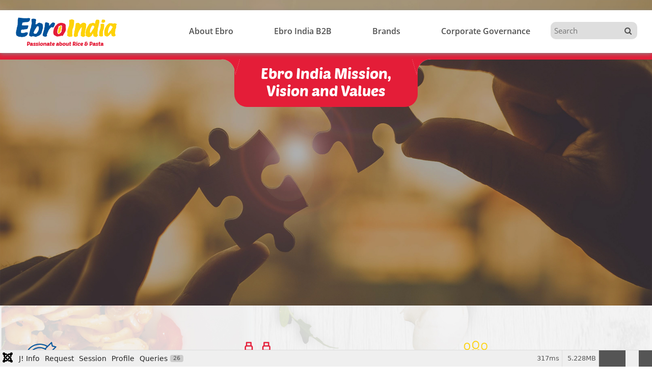

--- FILE ---
content_type: text/html; charset=utf-8
request_url: https://www.ebroindia.in/about-ebro/ebro-india-mission-vision-and-values
body_size: 12081
content:

<!doctype html>

<html lang="en-IN">

<head>

		<meta charset="utf-8">
	<meta name="author" content="Super User">
	<meta name="description" content="To be one of the leading food companies admired for its brands and its ethics in our industry.">
	<meta name="generator" content="EBRO India">
	<title>Ebro India Mission, Vision and Values</title>
	<link href="https://www.ebroindia.in/about-ebro/ebro-india-mission-vision-and-values" rel="canonical">
	<link href="/templates/ebroindia_home/favicon.ico" rel="icon" type="image/vnd.microsoft.icon">
<link href="/media/vendor/fontawesome-free/css/fontawesome.css?6.7.2" rel="stylesheet" data-asset-name="fontawesome">
	<link href="/media/plg_system_debug/css/debug.css?565be2" rel="stylesheet" data-asset-name="plg.system.debug" data-asset-dependencies="fontawesome">
<script src="/media/vendor/jquery/js/jquery.js?3.7.1" data-asset-name="jquery"></script>
	<script type="application/json" class="joomla-script-options new">{
    "system.paths": {
        "root": "",
        "rootFull": "https:\/\/www.ebroindia.in\/",
        "base": "",
        "baseFull": "https:\/\/www.ebroindia.in\/"
    },
    "csrf.token": "c49f62355db5e5c6193ec4f8f46a4609"
}</script>
	<script src="/media/system/js/core.js?2cb912" data-asset-name="core"></script>
	<script src="/media/mod_menu/js/menu.js?565be2" type="module" data-asset-name="mod_menu"></script>
	<script src="/media/plg_system_debug/js/debug.js?565be2" defer data-asset-name="plg.system.debug" data-asset-dependencies="jquery"></script>
	<script type="application/ld+json">{
    "@context": "https://schema.org",
    "@graph": [
        {
            "@type": "Organization",
            "@id": "https://www.ebroindia.in/#/schema/Organization/base",
            "name": "EBRO India",
            "url": "https://www.ebroindia.in/"
        },
        {
            "@type": "WebSite",
            "@id": "https://www.ebroindia.in/#/schema/WebSite/base",
            "url": "https://www.ebroindia.in/",
            "name": "EBRO India",
            "publisher": {
                "@id": "https://www.ebroindia.in/#/schema/Organization/base"
            }
        },
        {
            "@type": "WebPage",
            "@id": "https://www.ebroindia.in/#/schema/WebPage/base",
            "url": "https://www.ebroindia.in/about-ebro/ebro-india-mission-vision-and-values",
            "name": "Ebro India Mission, Vision and Values",
            "description": "To be one of the leading food companies admired for its brands and its ethics in our industry.",
            "isPartOf": {
                "@id": "https://www.ebroindia.in/#/schema/WebSite/base"
            },
            "about": {
                "@id": "https://www.ebroindia.in/#/schema/Organization/base"
            },
            "inLanguage": "en-GB"
        },
        {
            "@type": "Article",
            "@id": "https://www.ebroindia.in/#/schema/com_content/article/11",
            "name": "Mission Vission Values",
            "headline": "Mission Vission Values",
            "inLanguage": "en-GB",
            "isPartOf": {
                "@id": "https://www.ebroindia.in/#/schema/WebPage/base"
            }
        }
    ]
}</script>


		
		<meta name="viewport" content="width=device-width, initial-scale=1, shrink-to-fit=no">

		<link rel="stylesheet" href="/templates/ebroindia_home/assets/css/bootstrap.min.css" >

		<link rel="stylesheet" href="/templates/ebroindia_home/assets/css/font-awesome.min.css" />	

		<!-- Add the slick-theme.css if you want default styling -->

		<link rel="stylesheet" type="text/css" href="/templates/ebroindia_home/assets/css/slick.css"/>

		<!-- Add the slick-theme.css if you want default styling -->

		<link rel="stylesheet" type="text/css" href="/templates/ebroindia_home/assets/css/slick-theme.css"/>	

		<link href="/templates/ebroindia_home/assets/css/main.css" rel="stylesheet">

		<link href="/templates/ebroindia_home/assets/css/responsive.css" rel="stylesheet">	

		<link rel="shortcut icon" href="/templates/ebroindia_home/assets/favicon-16x16.png" />

		<script src="/templates/ebroindia_home/assets/js/jquery.min.js" ></script>

		<script src="//cdnjs.cloudflare.com/ajax/libs/jquery-form-validator/2.1.47/jquery.form-validator.min.js" crossorigin="anonymous"></script>

		<!-- Global site tag (gtag.js) - Google Analytics --> 

		<script async src="https://www.googletagmanager.com/gtag/js?id=UA-177901452-1"></script>

		<script>

		  window.dataLayer = window.dataLayer || [];

		  function gtag(){dataLayer.push(arguments);}

		  gtag('js', new Date());



		  gtag('config', 'UA-177901452-1');

		</script>

</head>



<body>

<!--  header  -->

<header class="header">

	<div class="container">

		<div class="logo float-left">

			<!-- <a href="https://www.ebroindia.in/"><img src="/templates/ebroindia_home/assets/images/logo.png" alt="EBRO India" /></a> <span style="font-size:30px;cursor:pointer" class="opennav">&#9776;</span> -->

			<a href="https://ebroindia.in/"><img src="/templates/ebroindia_home/assets/images/logo.png" alt="EBRO India" /></a> <span style="font-size:30px;cursor:pointer" class="opennav">&#9776;</span>


		</div>

		<div class="float-right right-block desktop">

			<div class="search float-right">

				<form method="post" action="/site-search">

					<input name="searchword" id="mod-search-searchword" value="" class="keywords" type="text" placeholder="Search" />

					<button><i class="fa fa-search" aria-hidden="true"></i></button>

					<input name="task" value="search" type="hidden"/>

					<input name="option" value="com_search" type="hidden"/>

					<input name="Itemid" value="103" type="hidden"/>

				</form>

			</div>

			 

					<ul class="mod-menu mod-list nav  float-right">
<li class="nav-item item-107 active deeper parent"><a href="/#about" >About Ebro</a><ul class="mod-menu__sub list-unstyled small"><li class="nav-item item-108"><a href="/about-ebro/ebro-india-history" >Ebro India History</a></li><li class="nav-item item-109 current active"><a href="/about-ebro/ebro-india-mission-vision-and-values" aria-current="page">Ebro India Mission, Vision and Values</a></li><li class="nav-item item-110"><a href="/about-ebro/ebro-in-the-world" >Ebro In the World</a></li><li class="nav-item item-111"><a href="/about-ebro/quality-commitments" >Quality Commitments</a></li></ul></li><li class="nav-item item-112 deeper parent"><a href="/#ebro" >Ebro India B2B</a><ul class="mod-menu__sub list-unstyled small"><li class="nav-item item-113"><a href="/ebro-india-b2b/exports" >Exports</a></li><li class="nav-item item-114"><a href="/ebro-india-b2b/private-label-rice-semolina-pasta" >Private Label Rice, Semolina &amp; Pasta</a></li><li class="nav-item item-115"><a href="/ebro-india-b2b/horeca" >Horeca</a></li><li class="nav-item item-116"><a href="/ebro-india-b2b/ebro-india-state-of-art" >Ebro India State of Art</a></li><li class="nav-item item-117"><a href="/ebro-india-b2b/organic-farming" >Organic Farming</a></li><li class="nav-item item-118"><a href="/ebro-india-b2b/control-farming" >Control Farming</a></li></ul></li><li class="nav-item item-119 deeper parent"><a href="/#brands" >Brands</a><ul class="mod-menu__sub list-unstyled small"><li class="nav-item item-121"><a href="/brands/tilda-rice" >Tilda Rice</a></li><li class="nav-item item-124"><a href="/brands/einfrac" >Einfrac</a></li><li class="nav-item item-144"><a href="/brands/semolina-plant" >Semolina Plant</a></li><li class="nav-item item-146"><a href="/brands/verobella" >VeroBella</a></li></ul></li><li class="nav-item item-125 deeper parent"><a href="/#csr" >Corporate Governance</a><ul class="mod-menu__sub list-unstyled small"><li class="nav-item item-126"><a href="/corporate-governance/csr-in-ebro-india" >CSR in Ebro India</a></li><li class="nav-item item-127"><a href="/corporate-governance/ebro-india-commitments" >Ebro India Commitments</a></li><li class="nav-item item-145"><a href="https://ebrofoods.integrityline.com/" target="_blank" rel="noopener noreferrer">Ebro Foods Whistler Blower Policy</a></li><li class="nav-item item-131 deeper parent"><a href="/#cpc" >Corporate Policy and Commitments</a><ul class="mod-menu__sub list-unstyled small"><li class="nav-item item-132"><a href="/templates/ebroindia_home/assets/images/Vigil-echanism-Policy.pdf" target="_blank" rel="noopener noreferrer">Ebro India Whistler Blower Policy</a></li><li class="nav-item item-133"><a href="/templates/ebroindia_home/assets/images/POSH-Policy.pdf" target="_blank" rel="noopener noreferrer">POSH Policy</a></li><li class="nav-item item-134"><a href="/templates/ebroindia_home/assets/images/CSR-policy.pdf" target="_blank" rel="noopener noreferrer">CSR Policy</a></li></ul></li></ul></li></ul>


				

		</div>	

	</div>

</header>

<!--  header  -->


<!--  content body start -->

<div id="system-message-container">
	</div>


<section class="gbleinrbnr curveTTle"><img src="/templates/ebroindia_home/assets/images/vission-mission-bnr.jpg" alt="" class="">
<div class="clearfix"></div>
<h1><span>Ebro India Mission, <br>Vision and Values</span></h1>
<div class="clearfix"></div>
</section>
<section class="VissionMission">
<div class="container">
<div class="contact-block pt-5 pb-5">
<ul class="row">
<li class="col-sm-4">
<figure><span><img src="/templates/ebroindia_home/assets/images/our-mission-icon.png" alt=""> </span>
<figcaption>
<h4 class="fnt-blue">Our mission</h4>
We are committed to produce and distribute added value foods through innovation and operational excellence</figcaption>
</figure>
</li>
<li class="col-sm-4">
<figure><span><img src="/templates/ebroindia_home/assets/images/our-vission-icon.png" alt=""> </span>
<figcaption>
<h4 class="fnt-red">Our vision</h4>
To be one of the leading food companies admired for its brands and its ethics in our industry</figcaption>
</figure>
</li>
<li class="col-sm-4">
<figure><span><img src="/templates/ebroindia_home/assets/images/our-value-icon.png" alt=""> </span>
<figcaption>
<h4 class="fnt-yellow">Our values</h4>
<ul class="d-block">
<li>Integrity</li>
<li>Ownership</li>
<li>Leadership</li>
<li>Synergy</li>
<li>Benevolence</li>
</ul>
</figcaption>
</figure>
</li>
</ul>
</div>
</div>
</section>

<!--  content body end  -->	

<div class="clearfix"></div>

<!--  footer  -->

<section class="footer about" id="footer">

	<div class="clearfix"></div>

	<div class="container">

	
			<!--  Slider  -->

			
<div id="mod-custom93" class="mod-custom custom">
    <div class="clearpadding col-layout">
<div class="col clearpadding float-left">
<div class="content">
<h3>Career</h3>
<p><a href="/career">Current Openings</a></p>
</div>
</div>
<div class="col clearpadding float-left">
<div class="content">
<h3>Contact Us</h3>
<p><a href="/contact-us">General Information - Inquiry Offices Address</a></p>
</div>
</div>
<div class="col clearpadding float-left">
<div class="content">
<h3><a href="/privacy-policy">Privacy Policy</a></h3>
<p></p>
</div>
</div>
<div class="col clearpadding float-left">
<div class="content">
<h3><a href="/sitemap">Site Map</a></h3>
<p></p>
</div>
</div>
<div class="col clearpadding float-left">
<div class="content social-icon">
<h3>Social Connect</h3>
<a href="https://www.linkedin.com/company/ebro-india/" target="_blank" rel="noopener noreferrer"><img src="/templates/ebroindia_home/assets/images/linkedin-icon.png" alt=""></a> <a href="https://www.facebook.com/PanzaniIndia/" target="_blank" rel="noopener noreferrer" style="display: none;"><img src="/templates/ebroindia_home/assets/images/fb.png" alt=""></a> <a href="https://www.instagram.com/panzani.in/?hl=en" target="_blank" rel="noopener noreferrer" style="display: none;"><img src="/templates/ebroindia_home/assets/images/instagram-icon.png" alt=""></a> <!--<a href="#" target="_blank" rel="noopener noreferrer"><img src="/templates/ebroindia_home/assets/images/fb.png" alt="" /></a> 
      <a href="#" target="_blank" rel="noopener noreferrer"><img src="/templates/ebroindia_home/assets/images/twitter.png" alt="" /></a> 
      <a href="#" target="_blank" rel="noopener noreferrer"><img src="/templates/ebroindia_home/assets/images/feeds.png" alt="" /></a>--></div>
</div>
</div></div>
	

			<!--  Slider  -->

	
		

		<form id="newsletter_subscribe" method="post">

			<label >Share your details to receive Product Portfolio</label>

			<ul>

				<li class="newsletter-inp"><input type="text" name="txtName" id="txtName" class="name" placeholder="Name" maxlength="50" data-validation="custom length" data-validation-regexp="^([a-zA-Z ]+)$" data-validation-length="3-50" data-validation-error-msg="Please enter a valid Name."  /></li>

				 <li class="newsletter-inp"><input value="" type="text" name="txtEmail"  placeholder="Email Id"  id="edit-mail" maxlength="80" data-validation="custom" data-validation-regexp="^[_A-Za-z0-9-]+(\.[_A-Za-z0-9-]+)*@[A-Za-z0-9-]+(\.[A-Za-z0-9-]+)*(\.[A-Za-z]{2,4})$" data-validation-error-msg="Please enter a valid Email Address." /></li>

				 <li class="ftrFrmSubmit"><input type="submit" value="Submit" id="submit_btn_1"></li>

			</ul>

		</form>

		<span class="loader_message" style="display:none;">Processing...please wait...</span> 

		<div class="message_container form-error" id="message_container"></div>

		<script>jQuery(document).ready(function () {

			jQuery.validate({form: '#newsletter_subscribe', onSuccess: function ($form) {

					console.log($form);

					jQuery.ajax({url: '/subscribe-newsletter.php', type: 'POST', dataType: "json", data: jQuery("#newsletter_subscribe").serialize(), beforeSend: function (xhr) {

							jQuery("#submit_btn_1").hide();

							jQuery(".loader_message").show();

						}, success: function (data, status) {

							console.log(data);

							var message_return = data.message;

							if (message_return.toLowerCase().indexOf("thank you") != -1) {

								jQuery("#message_container").html(data.message);

								//jQuery("#newsletter_subscribe").hide();

								jQuery("#loader_message").hide();

								jQuery('#newsletter_subscribe input[type="text"]').val('');

								jQuery("#submit_btn_1").show();

							} else {

								jQuery("#message_container").html(data.message);

							}

							jQuery("#submit_btn_1").show();

							jQuery(".loader_message").hide();

							return false;

						}, error: function (xhr, desc, err) {

							console.log(err);

							jQuery("#submit_btn_1").show();

							jQuery(".loader_message").hide();

							return false;

						}});

					return false;

				}, });

			});

		</script>

	</div>

</section>	

<!--  footer  -->



<!--  site  -->

<section class="site about" id="site">

	<div class="clearfix"></div>

	<div class="container">

	<p>&copy; 2026 EBRO India all rights reserved</p>

	<img src="/templates/ebroindia_home/assets/images/tbwa-logo.png" alt="" />

	

	</div>

	

</section>	

<!--  site  -->	

<script src="/templates/ebroindia_home/assets/js/popper.min.js" ></script>

<script src="/templates/ebroindia_home/assets/js/bootstrap.min.js" ></script>

<script  src="/templates/ebroindia_home/assets/js/slick.min.js"></script>

<script  src="/templates/ebroindia_home/assets/js/main.js"></script>	

<link rel="stylesheet" type="text/css" href="/media/vendor/debugbar/vendor/highlightjs/styles/github.css">
<link rel="stylesheet" type="text/css" href="/media/vendor/debugbar/debugbar.css">
<link rel="stylesheet" type="text/css" href="/media/vendor/debugbar/widgets.css">
<link rel="stylesheet" type="text/css" href="/media/vendor/debugbar/openhandler.css">
<link rel="stylesheet" type="text/css" href="/media/plg_system_debug/widgets/info/widget.min.css">
<link rel="stylesheet" type="text/css" href="/media/plg_system_debug/widgets/sqlqueries/widget.min.css">
<script type="text/javascript" src="/media/vendor/debugbar/vendor/highlightjs/highlight.pack.js" defer></script>
<script type="text/javascript" src="/media/vendor/debugbar/debugbar.js" defer></script>
<script type="text/javascript" src="/media/vendor/debugbar/widgets.js" defer></script>
<script type="text/javascript" src="/media/vendor/debugbar/openhandler.js" defer></script>
<script type="text/javascript" src="/media/plg_system_debug/widgets/info/widget.min.js" defer></script>
<script type="text/javascript" src="/media/plg_system_debug/widgets/sqlqueries/widget.min.js" defer></script>
<script type="module">
var phpdebugbar = new PhpDebugBar.DebugBar();
phpdebugbar.addTab("info", new PhpDebugBar.DebugBar.Tab({"icon":"info-circle","title":"J! Info", "widget": new PhpDebugBar.Widgets.InfoWidget()}));
phpdebugbar.addIndicator("memory", new PhpDebugBar.DebugBar.Indicator({"icon":"cogs","tooltip":"Memory Usage"}), "right");
phpdebugbar.addTab("request", new PhpDebugBar.DebugBar.Tab({"icon":"tags","title":"Request", "widget": new PhpDebugBar.Widgets.VariableListWidget()}));
phpdebugbar.addTab("session", new PhpDebugBar.DebugBar.Tab({"icon":"key","title":"Session", "widget": new PhpDebugBar.Widgets.VariableListWidget()}));
phpdebugbar.addIndicator("profileTime", new PhpDebugBar.DebugBar.Indicator({"icon":"clock-o","tooltip":"Request Duration"}), "right");
phpdebugbar.addTab("profile", new PhpDebugBar.DebugBar.Tab({"icon":"clock-o","title":"Profile", "widget": new PhpDebugBar.Widgets.TimelineWidget()}));
phpdebugbar.addTab("queries", new PhpDebugBar.DebugBar.Tab({"icon":"database","title":"Queries", "widget": new PhpDebugBar.Widgets.SQLQueriesWidget()}));
phpdebugbar.setDataMap({
"info": ["info", {}],
"memory": ["memory.peak_usage_str", '0B'],
"request": ["request", {}],
"session": ["session.data", []],
"profileTime": ["profile.duration_str", '0ms'],
"profile": ["profile", {}],
"queries": ["queries.data", []],
"queries:badge": ["queries.count", null]
});
phpdebugbar.restoreState();
phpdebugbar.ajaxHandler = new PhpDebugBar.AjaxHandler(phpdebugbar, undefined, true);
phpdebugbar.ajaxHandler.bindToXHR();
phpdebugbar.setOpenHandler(new PhpDebugBar.OpenHandler({"url":"\/index.php?option=com_ajax&plugin=debug&group=system&format=raw&action=openhandler&c49f62355db5e5c6193ec4f8f46a4609=1"}));
phpdebugbar.addDataSet({"__meta":{"id":"Xfd4636be20781c92e8db11c5e421c4fd","datetime":"2026-01-28 00:43:50","utime":1769561030.42618,"method":"GET","uri":"\/about-ebro\/ebro-india-mission-vision-and-values","ip":"18.188.2.99"},"info":{"phpVersion":"8.3.28","joomlaVersion":"5.3.1","requestId":"Xfd4636be20781c92e8db11c5e421c4fd","identity":{"type":"guest"},"response":{"status_code":200},"template":{"template":"ebroindia_home","home":"1","id":9},"database":{"dbserver":"mysql","dbversion":"10.6.24-MariaDB-cll-lve","dbcollation":"latin1_swedish_ci","dbconnectioncollation":"utf8mb4_general_ci","dbconnectionencryption":"","dbconnencryptsupported":false}},"juser":{"user_id":0},"memory":{"peak_usage":5481624,"peak_usage_str":"5.228MB"},"request":{"$_GET":"[]","$_POST":"[]","$_SESSION":"array:1 [\n  \u0022joomla\u0022 =\u003E \u0022***redacted***\u0022\n]","$_COOKIE":"[]","$_SERVER":"array:70 [\n  \u0022LSPHP_ENABLE_USER_INI\u0022 =\u003E \u0022on\u0022\n  \u0022PATH\u0022 =\u003E \u0022\/usr\/local\/bin:\/usr\/bin:\/bin\u0022\n  \u0022TEMP\u0022 =\u003E \u0022\/tmp\u0022\n  \u0022TMP\u0022 =\u003E \u0022\/tmp\u0022\n  \u0022TMPDIR\u0022 =\u003E \u0022\/tmp\u0022\n  \u0022PWD\u0022 =\u003E \u0022***redacted***\u0022\n  \u0022HTTP_ACCEPT\u0022 =\u003E \u0022text\/html,application\/xhtml+xml,application\/xml;q=0.9,image\/webp,image\/apng,*\/*;q=0.8,application\/signed-exchange;v=b3;q=0.9\u0022\n  \u0022HTTP_ACCEPT_ENCODING\u0022 =\u003E \u0022gzip, deflate, br\u0022\n  \u0022CONTENT_LENGTH\u0022 =\u003E \u00220\u0022\n  \u0022HTTP_HOST\u0022 =\u003E \u0022www.ebroindia.in\u0022\n  \u0022HTTP_PRAGMA\u0022 =\u003E \u0022no-cache\u0022\n  \u0022HTTP_USER_AGENT\u0022 =\u003E \u0022Mozilla\/5.0 (Macintosh; Intel Mac OS X 10_15_7) AppleWebKit\/537.36 (KHTML, like Gecko) Chrome\/131.0.0.0 Safari\/537.36; ClaudeBot\/1.0; +claudebot@anthropic.com)\u0022\n  \u0022HTTP_CACHE_CONTROL\u0022 =\u003E \u0022no-cache\u0022\n  \u0022HTTP_UPGRADE_INSECURE_REQUESTS\u0022 =\u003E \u00221\u0022\n  \u0022HTTP_SEC_FETCH_SITE\u0022 =\u003E \u0022none\u0022\n  \u0022HTTP_SEC_FETCH_MODE\u0022 =\u003E \u0022navigate\u0022\n  \u0022HTTP_SEC_FETCH_USER\u0022 =\u003E \u0022?1\u0022\n  \u0022HTTP_SEC_FETCH_DEST\u0022 =\u003E \u0022document\u0022\n  \u0022HTTP_X_HTTPS\u0022 =\u003E \u00221\u0022\n  \u0022REDIRECT_UNIQUE_ID\u0022 =\u003E \u0022aXlbxWou8TubOoJSKUsg7AAAcA8\u0022\n  \u0022REDIRECT_SCRIPT_URL\u0022 =\u003E \u0022\/about-ebro\/ebro-india-mission-vision-and-values\u0022\n  \u0022REDIRECT_SCRIPT_URI\u0022 =\u003E \u0022https:\/\/www.ebroindia.in\/about-ebro\/ebro-india-mission-vision-and-values\u0022\n  \u0022REDIRECT_USER_ID\u0022 =\u003E \u002210639476\u0022\n  \u0022REDIRECT_HTTP_AUTHORIZATION\u0022 =\u003E \u0022\u0022\n  \u0022REDIRECT_HTTPS\u0022 =\u003E \u0022on\u0022\n  \u0022REDIRECT_SSL_TLS_SNI\u0022 =\u003E \u0022www.ebroindia.in\u0022\n  \u0022REDIRECT_HTTP2\u0022 =\u003E \u0022on\u0022\n  \u0022REDIRECT_H2PUSH\u0022 =\u003E \u0022on\u0022\n  \u0022REDIRECT_H2_PUSH\u0022 =\u003E \u0022on\u0022\n  \u0022REDIRECT_H2_PUSHED\u0022 =\u003E \u0022\u0022\n  \u0022REDIRECT_H2_PUSHED_ON\u0022 =\u003E \u0022\u0022\n  \u0022REDIRECT_H2_STREAM_ID\u0022 =\u003E \u00221\u0022\n  \u0022REDIRECT_H2_STREAM_TAG\u0022 =\u003E \u00223726843-117-1\u0022\n  \u0022REDIRECT_STATUS\u0022 =\u003E \u0022200\u0022\n  \u0022UNIQUE_ID\u0022 =\u003E \u0022aXlbxWou8TubOoJSKUsg7AAAcA8\u0022\n  \u0022SCRIPT_URL\u0022 =\u003E \u0022\/about-ebro\/ebro-india-mission-vision-and-values\u0022\n  \u0022SCRIPT_URI\u0022 =\u003E \u0022https:\/\/www.ebroindia.in\/about-ebro\/ebro-india-mission-vision-and-values\u0022\n  \u0022USER_ID\u0022 =\u003E \u002210639476\u0022\n  \u0022HTTP_AUTHORIZATION\u0022 =\u003E \u0022\u0022\n  \u0022HTTPS\u0022 =\u003E \u0022on\u0022\n  \u0022SSL_TLS_SNI\u0022 =\u003E \u0022www.ebroindia.in\u0022\n  \u0022HTTP2\u0022 =\u003E \u0022on\u0022\n  \u0022H2PUSH\u0022 =\u003E \u0022on\u0022\n  \u0022H2_PUSH\u0022 =\u003E \u0022on\u0022\n  \u0022H2_PUSHED\u0022 =\u003E \u0022\u0022\n  \u0022H2_PUSHED_ON\u0022 =\u003E \u0022\u0022\n  \u0022H2_STREAM_ID\u0022 =\u003E \u00221\u0022\n  \u0022H2_STREAM_TAG\u0022 =\u003E \u00223726843-117-1\u0022\n  \u0022SERVER_SIGNATURE\u0022 =\u003E \u0022\u0022\n  \u0022SERVER_SOFTWARE\u0022 =\u003E \u0022Apache\u0022\n  \u0022SERVER_NAME\u0022 =\u003E \u0022www.ebroindia.in\u0022\n  \u0022SERVER_ADDR\u0022 =\u003E \u0022118.139.179.156\u0022\n  \u0022SERVER_PORT\u0022 =\u003E \u0022443\u0022\n  \u0022REMOTE_ADDR\u0022 =\u003E \u002218.188.2.99\u0022\n  \u0022DOCUMENT_ROOT\u0022 =\u003E \u0022\/home\/u2lfp1m8w9mz\/public_html\u0022\n  \u0022REQUEST_SCHEME\u0022 =\u003E \u0022https\u0022\n  \u0022CONTEXT_PREFIX\u0022 =\u003E \u0022\u0022\n  \u0022CONTEXT_DOCUMENT_ROOT\u0022 =\u003E \u0022\/home\/u2lfp1m8w9mz\/public_html\u0022\n  \u0022SERVER_ADMIN\u0022 =\u003E \u0022webmaster@ebroindia.in\u0022\n  \u0022SCRIPT_FILENAME\u0022 =\u003E \u0022\/home\/u2lfp1m8w9mz\/public_html\/index.php\u0022\n  \u0022REMOTE_PORT\u0022 =\u003E \u002244792\u0022\n  \u0022REDIRECT_URL\u0022 =\u003E \u0022\/about-ebro\/ebro-india-mission-vision-and-values\u0022\n  \u0022SERVER_PROTOCOL\u0022 =\u003E \u0022HTTP\/2.0\u0022\n  \u0022REQUEST_METHOD\u0022 =\u003E \u0022GET\u0022\n  \u0022QUERY_STRING\u0022 =\u003E \u0022\u0022\n  \u0022REQUEST_URI\u0022 =\u003E \u0022\/about-ebro\/ebro-india-mission-vision-and-values\u0022\n  \u0022SCRIPT_NAME\u0022 =\u003E \u0022\/index.php\u0022\n  \u0022PHP_SELF\u0022 =\u003E \u0022\/index.php\u0022\n  \u0022REQUEST_TIME_FLOAT\u0022 =\u003E 1769561030.0885\n  \u0022REQUEST_TIME\u0022 =\u003E 1769561030\n]"},"session":{"data":{"session":"array:3 [\n  \u0022counter\u0022 =\u003E 1\n  \u0022timer\u0022 =\u003E array:3 [\n    \u0022start\u0022 =\u003E 1769561030\n    \u0022last\u0022 =\u003E 1769561030\n    \u0022now\u0022 =\u003E 1769561030\n  ]\n  \u0022token\u0022 =\u003E \u0022***redacted***\u0022\n]","registry":"array:3 [\n  \u0022data\u0022 =\u003E []\n  \u0022initialized\u0022 =\u003E false\n  \u0022separator\u0022 =\u003E \u0022.\u0022\n]","user":"array:21 [\n  \u0022id\u0022 =\u003E 0\n  \u0022name\u0022 =\u003E null\n  \u0022username\u0022 =\u003E null\n  \u0022email\u0022 =\u003E null\n  \u0022password\u0022 =\u003E \u0022***redacted***\u0022\n  \u0022password_clear\u0022 =\u003E \u0022***redacted***\u0022\n  \u0022block\u0022 =\u003E null\n  \u0022sendEmail\u0022 =\u003E 0\n  \u0022registerDate\u0022 =\u003E null\n  \u0022lastvisitDate\u0022 =\u003E null\n  \u0022activation\u0022 =\u003E null\n  \u0022params\u0022 =\u003E null\n  \u0022groups\u0022 =\u003E array:1 [\n    0 =\u003E \u00229\u0022\n  ]\n  \u0022guest\u0022 =\u003E 1\n  \u0022lastResetTime\u0022 =\u003E null\n  \u0022resetCount\u0022 =\u003E null\n  \u0022requireReset\u0022 =\u003E null\n  \u0022typeAlias\u0022 =\u003E null\n  \u0022otpKey\u0022 =\u003E \u0022***redacted***\u0022\n  \u0022otep\u0022 =\u003E \u0022***redacted***\u0022\n  \u0022authProvider\u0022 =\u003E null\n]"}},"profile":{"start":1769561030.088476,"end":1769561030.405953,"duration":0.3174769878387451,"duration_str":"317ms","measures":[{"label":"afterLoad (342.17KB)","start":1769561030.088476,"relative_start":0,"end":1769561030.1451461,"relative_end":-0.2608067989349365,"duration":0.056670188903808594,"duration_str":"56.67ms","params":[],"collector":null},{"label":"afterInitialise (2.14MB)","start":1769561030.1451461,"relative_start":0.056670188903808594,"end":1769561030.259455,"relative_end":-0.1464979648590088,"duration":0.11430883407592773,"duration_str":"114ms","params":[],"collector":null},{"label":"afterRoute (133.7KB)","start":1769561030.259455,"relative_start":0.17097902297973633,"end":1769561030.2635171,"relative_end":-0.14243578910827637,"duration":0.004062175750732422,"duration_str":"4.06ms","params":[],"collector":null},{"label":"beforeRenderComponent com_content (271.91KB)","start":1769561030.2635171,"relative_start":0.17504119873046875,"end":1769561030.285403,"relative_end":-0.12054991722106934,"duration":0.02188587188720703,"duration_str":"21.89ms","params":[],"collector":null},{"label":"Before Access::preloadComponents (all components) (172.83KB)","start":1769561030.285403,"relative_start":0.19692707061767578,"end":1769561030.297512,"relative_end":-0.10844087600708008,"duration":0.012109041213989258,"duration_str":"12.11ms","params":[],"collector":null},{"label":"After Access::preloadComponents (all components) (113.17KB)","start":1769561030.297512,"relative_start":0.20903611183166504,"end":1769561030.298508,"relative_end":-0.10744500160217285,"duration":0.0009958744049072266,"duration_str":"996\u03bcs","params":[],"collector":null},{"label":"Before Access::preloadPermissions (com_content) (424B)","start":1769561030.298508,"relative_start":0.21003198623657227,"end":1769561030.298527,"relative_end":-0.10742592811584473,"duration":1.9073486328125e-5,"duration_str":"19\u03bcs","params":[],"collector":null},{"label":"After Access::preloadPermissions (com_content) (6.82KB)","start":1769561030.298527,"relative_start":0.2100510597229004,"end":1769561030.299166,"relative_end":-0.10678696632385254,"duration":0.0006389617919921875,"duration_str":"639\u03bcs","params":[],"collector":null},{"label":"Before Access::getAssetRules (id:81 name:com_content.article.11) (744B)","start":1769561030.299166,"relative_start":0.21069002151489258,"end":1769561030.29918,"relative_end":-0.10677289962768555,"duration":1.4066696166992188e-5,"duration_str":"14\u03bcs","params":[],"collector":null},{"label":"After Access::getAssetRules (id:81 name:com_content.article.11) (7.56KB)","start":1769561030.29918,"relative_start":0.21070408821105957,"end":1769561030.2999551,"relative_end":-0.10599780082702637,"duration":0.0007750988006591797,"duration_str":"775\u03bcs","params":[],"collector":null},{"label":"afterRenderComponent com_content (617.29KB)","start":1769561030.2999551,"relative_start":0.21147918701171875,"end":1769561030.355891,"relative_end":-0.050061941146850586,"duration":0.05593585968017578,"duration_str":"55.94ms","params":[],"collector":null},{"label":"afterDispatch (3.66KB)","start":1769561030.355891,"relative_start":0.26741504669189453,"end":1769561030.356245,"relative_end":-0.049707889556884766,"duration":0.0003540515899658203,"duration_str":"354\u03bcs","params":[],"collector":null},{"label":"beforeRenderRawModule mod_custom (Footer Nav) (107.78KB)","start":1769561030.356245,"relative_start":0.26776909828186035,"end":1769561030.3640811,"relative_end":-0.04187178611755371,"duration":0.007836103439331055,"duration_str":"7.84ms","params":[],"collector":null},{"label":"afterRenderRawModule mod_custom (Footer Nav) (5.35KB)","start":1769561030.3640811,"relative_start":0.2756052017211914,"end":1769561030.3663971,"relative_end":-0.03955578804016113,"duration":0.002315998077392578,"duration_str":"2.32ms","params":[],"collector":null},{"label":"beforeRenderModule mod_custom (Footer Nav) (720B)","start":1769561030.3663971,"relative_start":0.277921199798584,"end":1769561030.366405,"relative_end":-0.03954792022705078,"duration":7.867813110351562e-6,"duration_str":"8\u03bcs","params":[],"collector":null},{"label":"afterRenderModule mod_custom (Footer Nav) (5.92KB)","start":1769561030.366405,"relative_start":0.27792906761169434,"end":1769561030.3674212,"relative_end":-0.03853178024291992,"duration":0.0010161399841308594,"duration_str":"1.02ms","params":[],"collector":null},{"label":"beforeRenderRawModule mod_menu (Top Menu) (66.05KB)","start":1769561030.3674212,"relative_start":0.2789452075958252,"end":1769561030.367798,"relative_end":-0.03815484046936035,"duration":0.0003769397735595703,"duration_str":"377\u03bcs","params":[],"collector":null},{"label":"afterRenderRawModule mod_menu (Top Menu) (469.63KB)","start":1769561030.367798,"relative_start":0.27932214736938477,"end":1769561030.378308,"relative_end":-0.027644872665405273,"duration":0.010509967803955078,"duration_str":"10.51ms","params":[],"collector":null},{"label":"beforeRenderModule mod_menu (Top Menu) (704B)","start":1769561030.378308,"relative_start":0.28983211517333984,"end":1769561030.378326,"relative_end":-0.027626991271972656,"duration":1.7881393432617188e-5,"duration_str":"18\u03bcs","params":[],"collector":null},{"label":"afterRenderModule mod_menu (Top Menu) (5.72KB)","start":1769561030.378326,"relative_start":0.28984999656677246,"end":1769561030.37851,"relative_end":-0.02744293212890625,"duration":0.00018405914306640625,"duration_str":"184\u03bcs","params":[],"collector":null},{"label":"afterRender (271.95KB)","start":1769561030.37851,"relative_start":0.29003405570983887,"end":1769561030.401156,"relative_end":-0.0047969818115234375,"duration":0.022645950317382812,"duration_str":"22.65ms","params":[],"collector":null}],"rawMarks":[{"prefix":"Application","time":56.670188903808594,"totalTime":56.670188903808594,"memory":0.3341522216796875,"totalMemory":0.696319580078125,"label":"afterLoad"},{"prefix":"Application","time":114.30883407592773,"totalTime":170.97902297973633,"memory":2.140472412109375,"totalMemory":2.8367919921875,"label":"afterInitialise"},{"prefix":"Application","time":4.062175750732422,"totalTime":175.04119873046875,"memory":0.1305694580078125,"totalMemory":2.9673614501953125,"label":"afterRoute"},{"prefix":"Application","time":21.88587188720703,"totalTime":196.92707061767578,"memory":0.26554107666015625,"totalMemory":3.2329025268554688,"label":"beforeRenderComponent com_content"},{"prefix":"Application","time":12.109041213989258,"totalTime":209.03611183166504,"memory":0.1687774658203125,"totalMemory":3.4016799926757812,"label":"Before Access::preloadComponents (all components)"},{"prefix":"Application","time":0.9958744049072266,"totalTime":210.03198623657227,"memory":0.1105194091796875,"totalMemory":3.5121994018554688,"label":"After Access::preloadComponents (all components)"},{"prefix":"Application","time":0.019073486328125,"totalTime":210.0510597229004,"memory":-0.00040435791015625,"totalMemory":3.5117950439453125,"label":"Before Access::preloadPermissions (com_content)"},{"prefix":"Application","time":0.6389617919921875,"totalTime":210.69002151489258,"memory":-0.00666046142578125,"totalMemory":3.5051345825195312,"label":"After Access::preloadPermissions (com_content)"},{"prefix":"Application","time":0.014066696166992188,"totalTime":210.70408821105957,"memory":0.00070953369140625,"totalMemory":3.5058441162109375,"label":"Before Access::getAssetRules (id:81 name:com_content.article.11)"},{"prefix":"Application","time":0.7750988006591797,"totalTime":211.47918701171875,"memory":0.00738525390625,"totalMemory":3.5132293701171875,"label":"After Access::getAssetRules (id:81 name:com_content.article.11)"},{"prefix":"Application","time":55.93585968017578,"totalTime":267.41504669189453,"memory":0.6028213500976562,"totalMemory":4.116050720214844,"label":"afterRenderComponent com_content"},{"prefix":"Application","time":0.3540515899658203,"totalTime":267.76909828186035,"memory":0.003570556640625,"totalMemory":4.119621276855469,"label":"afterDispatch"},{"prefix":"Application","time":7.836103439331055,"totalTime":275.6052017211914,"memory":0.105255126953125,"totalMemory":4.224876403808594,"label":"beforeRenderRawModule mod_custom (Footer Nav)"},{"prefix":"Application","time":2.315998077392578,"totalTime":277.921199798584,"memory":0.00522613525390625,"totalMemory":4.2301025390625,"label":"afterRenderRawModule mod_custom (Footer Nav)"},{"prefix":"Application","time":0.007867813110351562,"totalTime":277.92906761169434,"memory":0.0006866455078125,"totalMemory":4.2307891845703125,"label":"beforeRenderModule mod_custom (Footer Nav)"},{"prefix":"Application","time":1.0161399841308594,"totalTime":278.9452075958252,"memory":0.0057830810546875,"totalMemory":4.236572265625,"label":"afterRenderModule mod_custom (Footer Nav)"},{"prefix":"Application","time":0.3769397735595703,"totalTime":279.32214736938477,"memory":0.06450653076171875,"totalMemory":4.301078796386719,"label":"beforeRenderRawModule mod_menu (Top Menu)"},{"prefix":"Application","time":10.509967803955078,"totalTime":289.83211517333984,"memory":0.45862579345703125,"totalMemory":4.75970458984375,"label":"afterRenderRawModule mod_menu (Top Menu)"},{"prefix":"Application","time":0.017881393432617188,"totalTime":289.84999656677246,"memory":0.00067138671875,"totalMemory":4.7603759765625,"label":"beforeRenderModule mod_menu (Top Menu)"},{"prefix":"Application","time":0.18405914306640625,"totalTime":290.03405570983887,"memory":0.005584716796875,"totalMemory":4.765960693359375,"label":"afterRenderModule mod_menu (Top Menu)"},{"prefix":"Application","time":22.645950317382812,"totalTime":312.6800060272217,"memory":0.26557159423828125,"totalMemory":5.031532287597656,"label":"afterRender"}]},"queries":{"data":{"statements":[{"sql":"SELECT @@SESSION.sql_mode;","params":[],"duration_str":"134\u03bcs","memory_str":"968B","caller":"\/home\/u2lfp1m8w9mz\/public_html\/libraries\/vendor\/joomla\/database\/src\/Mysqli\/MysqliDriver.php:259","callstack":[],"explain":[],"explain_col":[],"profile":[]},{"sql":"SELECT `data`\nFROM `ebroindia_session`\nWHERE `session_id` = ?","params":{"1":{"value":"sdblsptkrkisvh54081s83ps95","dataType":"string","length":0,"driverOptions":[]}},"duration_str":"299\u03bcs","memory_str":"1008B","caller":"\/home\/u2lfp1m8w9mz\/public_html\/libraries\/vendor\/joomla\/session\/src\/Handler\/DatabaseHandler.php:250","callstack":[],"explain":[],"explain_col":[],"profile":[]},{"sql":"SELECT `session_id`\nFROM `ebroindia_session`\nWHERE `session_id` = :session_id LIMIT 1","params":{":session_id":{"value":"sdblsptkrkisvh54081s83ps95","dataType":"string","length":0,"driverOptions":[]}},"duration_str":"127\u03bcs","memory_str":"1.3KB","caller":"\/home\/u2lfp1m8w9mz\/public_html\/libraries\/src\/Session\/MetadataManager.php:187","callstack":[],"explain":[],"explain_col":[],"profile":[]},{"sql":"INSERT INTO `ebroindia_session`\n(`session_id`,`guest`,`time`,`userid`,`username`,`client_id`) VALUES \n(:session_id, :guest, :time, :user_id, :username, :client_id)","params":{":session_id":{"value":"sdblsptkrkisvh54081s83ps95","dataType":"string","length":0,"driverOptions":[]},":guest":{"value":1,"dataType":"int","length":0,"driverOptions":[]},":time":{"value":1769561030,"dataType":"string","length":0,"driverOptions":[]},":user_id":{"value":0,"dataType":"int","length":0,"driverOptions":[]},":username":{"value":"","dataType":"string","length":0,"driverOptions":[]},":client_id":{"value":0,"dataType":"int","length":0,"driverOptions":[]}},"duration_str":"1.02ms","memory_str":"944B","caller":"\/home\/u2lfp1m8w9mz\/public_html\/libraries\/src\/Session\/MetadataManager.php:260","callstack":[],"explain":[],"explain_col":[],"profile":[]},{"sql":"SELECT `extension_id` AS `id`,`element` AS `option`,`params`,`enabled`\nFROM `ebroindia_extensions`\nWHERE `type` = \u0027component\u0027 AND `state` = 0 AND `enabled` = 1","params":[],"duration_str":"87\u03bcs","memory_str":"1.61KB","caller":"\/home\/u2lfp1m8w9mz\/public_html\/libraries\/src\/Component\/ComponentHelper.php:399","callstack":[],"explain":[],"explain_col":[],"profile":[]},{"sql":"SELECT `id`,`rules`\nFROM `ebroindia_viewlevels`","params":[],"duration_str":"59\u03bcs","memory_str":"656B","caller":"\/home\/u2lfp1m8w9mz\/public_html\/libraries\/src\/Access\/Access.php:955","callstack":[],"explain":[],"explain_col":[],"profile":[]},{"sql":"SELECT `b`.`id`\nFROM `ebroindia_usergroups` AS `a`\nLEFT JOIN `ebroindia_usergroups` AS `b` ON `b`.`lft` \u003C= `a`.`lft` AND `b`.`rgt` \u003E= `a`.`rgt`\nWHERE `a`.`id` = :guest","params":{":guest":{"value":9,"dataType":"int","length":0,"driverOptions":[]}},"duration_str":"56\u03bcs","memory_str":"1.33KB","caller":"\/home\/u2lfp1m8w9mz\/public_html\/libraries\/src\/Access\/Access.php:868","callstack":[],"explain":[],"explain_col":[],"profile":[]},{"sql":"SELECT `folder` AS `type`,`element` AS `name`,`params` AS `params`,`extension_id` AS `id`\nFROM `ebroindia_extensions`\nWHERE `enabled` = 1 AND `type` = \u0027plugin\u0027 AND `state` IN (0,1) AND `access` IN (:preparedArray1,:preparedArray2)\nORDER BY `ordering`","params":{":preparedArray1":{"value":1,"dataType":"int","length":0,"driverOptions":[]},":preparedArray2":{"value":5,"dataType":"int","length":0,"driverOptions":[]}},"duration_str":"73\u03bcs","memory_str":"3.98KB","caller":"\/home\/u2lfp1m8w9mz\/public_html\/libraries\/src\/Plugin\/PluginHelper.php:294","callstack":[],"explain":[],"explain_col":[],"profile":[]},{"sql":"SELECT `m`.`id`,`m`.`menutype`,`m`.`title`,`m`.`alias`,`m`.`note`,`m`.`link`,`m`.`type`,`m`.`level`,`m`.`language`,`m`.`browserNav`,`m`.`access`,`m`.`params`,`m`.`home`,`m`.`img`,`m`.`template_style_id`,`m`.`component_id`,`m`.`parent_id`,`m`.`path` AS `route`,`e`.`element` AS `component`\nFROM `ebroindia_menu` AS `m`\nLEFT JOIN `ebroindia_extensions` AS `e` ON `m`.`component_id` = `e`.`extension_id`\nWHERE \n(\n(`m`.`published` = 1 AND `m`.`parent_id` \u003E 0 AND `m`.`client_id` = 0) AND \n(`m`.`publish_up` IS NULL OR `m`.`publish_up` \u003C= :currentDate1)) AND \n(`m`.`publish_down` IS NULL OR `m`.`publish_down` \u003E= :currentDate2)\nORDER BY `m`.`lft`","params":{":currentDate1":{"value":"2026-01-28 00:43:50","dataType":"string","length":0,"driverOptions":[]},":currentDate2":{"value":"2026-01-28 00:43:50","dataType":"string","length":0,"driverOptions":[]}},"duration_str":"779\u03bcs","memory_str":"36.42KB","caller":"\/home\/u2lfp1m8w9mz\/public_html\/libraries\/src\/Menu\/SiteMenu.php:166","callstack":[],"explain":[],"explain_col":[],"profile":[]},{"sql":"SELECT *\nFROM `ebroindia_languages`\nWHERE `published` = 1\nORDER BY `ordering` ASC","params":[],"duration_str":"106\u03bcs","memory_str":"1.59KB","caller":"\/home\/u2lfp1m8w9mz\/public_html\/libraries\/src\/Language\/LanguageHelper.php:179","callstack":[],"explain":[],"explain_col":[],"profile":[]},{"sql":"SELECT `id`,`home`,`template`,`s`.`params`,`inheritable`,`parent`\nFROM `ebroindia_template_styles` AS `s`\nLEFT JOIN `ebroindia_extensions` AS `e` ON `e`.`element` = `s`.`template` AND `e`.`type` = \u0027template\u0027 AND `e`.`client_id` = `s`.`client_id`\nWHERE `s`.`client_id` = 0 AND `e`.`enabled` = 1","params":[],"duration_str":"1.82ms","memory_str":"864B","caller":"\/home\/u2lfp1m8w9mz\/public_html\/administrator\/components\/com_templates\/src\/Model\/StyleModel.php:718","callstack":[],"explain":[],"explain_col":[],"profile":[]},{"sql":"SELECT `id`,`name`,`rules`,`parent_id`\nFROM `ebroindia_assets`\nWHERE `name` IN (:preparedArray1,:preparedArray2,:preparedArray3,:preparedArray4,:preparedArray5,:preparedArray6,:preparedArray7,:preparedArray8,:preparedArray9,:preparedArray10,:preparedArray11,:preparedArray12,:preparedArray13,:preparedArray14,:preparedArray15,:preparedArray16,:preparedArray17,:preparedArray18,:preparedArray19,:preparedArray20,:preparedArray21,:preparedArray22,:preparedArray23,:preparedArray24,:preparedArray25,:preparedArray26,:preparedArray27,:preparedArray28,:preparedArray29,:preparedArray30,:preparedArray31,:preparedArray32,:preparedArray33,:preparedArray34,:preparedArray35,:preparedArray36,:preparedArray37,:preparedArray38,:preparedArray39)","params":{":preparedArray1":{"value":"root.1","dataType":"string","length":0,"driverOptions":[]},":preparedArray2":{"value":"com_actionlogs","dataType":"string","length":0,"driverOptions":[]},":preparedArray3":{"value":"com_admin","dataType":"string","length":0,"driverOptions":[]},":preparedArray4":{"value":"com_ajax","dataType":"string","length":0,"driverOptions":[]},":preparedArray5":{"value":"com_associations","dataType":"string","length":0,"driverOptions":[]},":preparedArray6":{"value":"com_banners","dataType":"string","length":0,"driverOptions":[]},":preparedArray7":{"value":"com_cache","dataType":"string","length":0,"driverOptions":[]},":preparedArray8":{"value":"com_categories","dataType":"string","length":0,"driverOptions":[]},":preparedArray9":{"value":"com_checkin","dataType":"string","length":0,"driverOptions":[]},":preparedArray10":{"value":"com_config","dataType":"string","length":0,"driverOptions":[]},":preparedArray11":{"value":"com_contact","dataType":"string","length":0,"driverOptions":[]},":preparedArray12":{"value":"com_content","dataType":"string","length":0,"driverOptions":[]},":preparedArray13":{"value":"com_contenthistory","dataType":"string","length":0,"driverOptions":[]},":preparedArray14":{"value":"com_cpanel","dataType":"string","length":0,"driverOptions":[]},":preparedArray15":{"value":"com_fields","dataType":"string","length":0,"driverOptions":[]},":preparedArray16":{"value":"com_finder","dataType":"string","length":0,"driverOptions":[]},":preparedArray17":{"value":"com_forms","dataType":"string","length":0,"driverOptions":[]},":preparedArray18":{"value":"com_guidedtours","dataType":"string","length":0,"driverOptions":[]},":preparedArray19":{"value":"com_installer","dataType":"string","length":0,"driverOptions":[]},":preparedArray20":{"value":"com_joomlaupdate","dataType":"string","length":0,"driverOptions":[]},":preparedArray21":{"value":"com_languages","dataType":"string","length":0,"driverOptions":[]},":preparedArray22":{"value":"com_login","dataType":"string","length":0,"driverOptions":[]},":preparedArray23":{"value":"com_mails","dataType":"string","length":0,"driverOptions":[]},":preparedArray24":{"value":"com_media","dataType":"string","length":0,"driverOptions":[]},":preparedArray25":{"value":"com_menus","dataType":"string","length":0,"driverOptions":[]},":preparedArray26":{"value":"com_messages","dataType":"string","length":0,"driverOptions":[]},":preparedArray27":{"value":"com_modules","dataType":"string","length":0,"driverOptions":[]},":preparedArray28":{"value":"com_newsfeeds","dataType":"string","length":0,"driverOptions":[]},":preparedArray29":{"value":"com_plugins","dataType":"string","length":0,"driverOptions":[]},":preparedArray30":{"value":"com_postinstall","dataType":"string","length":0,"driverOptions":[]},":preparedArray31":{"value":"com_privacy","dataType":"string","length":0,"driverOptions":[]},":preparedArray32":{"value":"com_redirect","dataType":"string","length":0,"driverOptions":[]},":preparedArray33":{"value":"com_scheduler","dataType":"string","length":0,"driverOptions":[]},":preparedArray34":{"value":"com_search","dataType":"string","length":0,"driverOptions":[]},":preparedArray35":{"value":"com_tags","dataType":"string","length":0,"driverOptions":[]},":preparedArray36":{"value":"com_templates","dataType":"string","length":0,"driverOptions":[]},":preparedArray37":{"value":"com_users","dataType":"string","length":0,"driverOptions":[]},":preparedArray38":{"value":"com_workflow","dataType":"string","length":0,"driverOptions":[]},":preparedArray39":{"value":"com_wrapper","dataType":"string","length":0,"driverOptions":[]}},"duration_str":"194\u03bcs","memory_str":"7.44KB","caller":"\/home\/u2lfp1m8w9mz\/public_html\/libraries\/src\/Access\/Access.php:357","callstack":[],"explain":[],"explain_col":[],"profile":[]},{"sql":"SELECT `id`,`name`,`rules`,`parent_id`\nFROM `ebroindia_assets`\nWHERE `name` LIKE :asset OR `name` = :extension OR `parent_id` = 0","params":{":extension":{"value":"com_content","dataType":"string","length":0,"driverOptions":[]},":asset":{"value":"com_content.%","dataType":"string","length":0,"driverOptions":[]}},"duration_str":"422\u03bcs","memory_str":"1.98KB","caller":"\/home\/u2lfp1m8w9mz\/public_html\/libraries\/src\/Access\/Access.php:301","callstack":[],"explain":[],"explain_col":[],"profile":[]},{"sql":"SHOW FULL COLUMNS FROM `ebroindia_content`","params":[],"duration_str":"1.15ms","memory_str":"1.77KB","caller":"\/home\/u2lfp1m8w9mz\/public_html\/libraries\/vendor\/joomla\/database\/src\/Mysqli\/MysqliDriver.php:539","callstack":[],"explain":[],"explain_col":[],"profile":[]},{"sql":"UPDATE `ebroindia_content`\nSET `hits` = (`hits` + 1)\nWHERE `id` = \u002711\u0027","params":[],"duration_str":"1.57ms","memory_str":"48B","caller":"\/home\/u2lfp1m8w9mz\/public_html\/libraries\/src\/Table\/Table.php:1348","callstack":[],"explain":[],"explain_col":[],"profile":[]},{"sql":"SELECT `a`.`id`,`a`.`asset_id`,`a`.`title`,`a`.`alias`,`a`.`introtext`,`a`.`fulltext`,`a`.`state`,`a`.`catid`,`a`.`created`,`a`.`created_by`,`a`.`created_by_alias`,`a`.`modified`,`a`.`modified_by`,`a`.`checked_out`,`a`.`checked_out_time`,`a`.`publish_up`,`a`.`publish_down`,`a`.`images`,`a`.`urls`,`a`.`attribs`,`a`.`version`,`a`.`ordering`,`a`.`metakey`,`a`.`metadesc`,`a`.`access`,`a`.`hits`,`a`.`metadata`,`a`.`featured`,`a`.`language`,`fp`.`featured_up`,`fp`.`featured_down`,`c`.`title` AS `category_title`,`c`.`alias` AS `category_alias`,`c`.`access` AS `category_access`,`c`.`language` AS `category_language`,`fp`.`ordering`,`u`.`name` AS `author`,`parent`.`title` AS `parent_title`,`parent`.`id` AS `parent_id`,`parent`.`path` AS `parent_route`,`parent`.`alias` AS `parent_alias`,`parent`.`language` AS `parent_language`,ROUND(`v`.`rating_sum` \/ `v`.`rating_count`, 1) AS `rating`,`v`.`rating_count` AS `rating_count`\nFROM `ebroindia_content` AS `a`\nINNER JOIN `ebroindia_categories` AS `c` ON `c`.`id` = `a`.`catid`\nLEFT JOIN `ebroindia_content_frontpage` AS `fp` ON `fp`.`content_id` = `a`.`id`\nLEFT JOIN `ebroindia_users` AS `u` ON `u`.`id` = `a`.`created_by`\nLEFT JOIN `ebroindia_categories` AS `parent` ON `parent`.`id` = `c`.`parent_id`\nLEFT JOIN `ebroindia_content_rating` AS `v` ON `a`.`id` = `v`.`content_id`\nWHERE \n(\n(`a`.`id` = :pk AND `c`.`published` \u003E 0) AND \n(`a`.`publish_up` IS NULL OR `a`.`publish_up` \u003C= :publishUp)) AND \n(`a`.`publish_down` IS NULL OR `a`.`publish_down` \u003E= :publishDown) AND `a`.`state` IN (:preparedArray1,:preparedArray2)","params":{":pk":{"value":11,"dataType":"int","length":0,"driverOptions":[]},":publishUp":{"value":"2026-01-28 00:43:50","dataType":"string","length":0,"driverOptions":[]},":publishDown":{"value":"2026-01-28 00:43:50","dataType":"string","length":0,"driverOptions":[]},":preparedArray1":{"value":1,"dataType":"int","length":0,"driverOptions":[]},":preparedArray2":{"value":2,"dataType":"int","length":0,"driverOptions":[]}},"duration_str":"585\u03bcs","memory_str":"6.12KB","caller":"\/home\/u2lfp1m8w9mz\/public_html\/components\/com_content\/src\/Model\/ArticleModel.php:215","callstack":[],"explain":[],"explain_col":[],"profile":[]},{"sql":"SELECT `c`.`id`,`c`.`asset_id`,`c`.`access`,`c`.`alias`,`c`.`checked_out`,`c`.`checked_out_time`,`c`.`created_time`,`c`.`created_user_id`,`c`.`description`,`c`.`extension`,`c`.`hits`,`c`.`language`,`c`.`level`,`c`.`lft`,`c`.`metadata`,`c`.`metadesc`,`c`.`metakey`,`c`.`modified_time`,`c`.`note`,`c`.`params`,`c`.`parent_id`,`c`.`path`,`c`.`published`,`c`.`rgt`,`c`.`title`,`c`.`modified_user_id`,`c`.`version`, CASE WHEN CHAR_LENGTH(`c`.`alias`) != 0 THEN CONCAT_WS(\u0027:\u0027, `c`.`id`, `c`.`alias`) ELSE `c`.`id` END as `slug`\nFROM `ebroindia_categories` AS `s`\nINNER JOIN `ebroindia_categories` AS `c` ON (`s`.`lft` \u003C= `c`.`lft` AND `c`.`lft` \u003C `s`.`rgt`) OR (`c`.`lft` \u003C `s`.`lft` AND `s`.`rgt` \u003C `c`.`rgt`)\nWHERE (`c`.`extension` = :extension OR `c`.`extension` = \u0027system\u0027) AND `c`.`access` IN (:preparedArray1,:preparedArray2) AND `c`.`published` = 1 AND `s`.`id` = :id\nORDER BY `c`.`lft`","params":{":extension":{"value":"com_content","dataType":"string","length":0,"driverOptions":[]},":preparedArray1":{"value":1,"dataType":"int","length":0,"driverOptions":[]},":preparedArray2":{"value":5,"dataType":"int","length":0,"driverOptions":[]},":id":{"value":2,"dataType":"int","length":0,"driverOptions":[]}},"duration_str":"172\u03bcs","memory_str":"5.16KB","caller":"\/home\/u2lfp1m8w9mz\/public_html\/libraries\/src\/Categories\/Categories.php:375","callstack":[],"explain":[],"explain_col":[],"profile":[]},{"sql":"SELECT `m`.`tag_id`,`t`.*\nFROM `ebroindia_contentitem_tag_map` AS `m`\nINNER JOIN `ebroindia_tags` AS `t` ON `m`.`tag_id` = `t`.`id`\nWHERE `m`.`type_alias` = :contentType AND `m`.`content_item_id` = :id AND `t`.`published` = 1 AND `t`.`access` IN (:preparedArray1,:preparedArray2)","params":{":contentType":{"value":"com_content.article","dataType":"string","length":0,"driverOptions":[]},":id":{"value":11,"dataType":"int","length":0,"driverOptions":[]},":preparedArray1":{"value":1,"dataType":"int","length":0,"driverOptions":[]},":preparedArray2":{"value":5,"dataType":"int","length":0,"driverOptions":[]}},"duration_str":"385\u03bcs","memory_str":"3.97KB","caller":"\/home\/u2lfp1m8w9mz\/public_html\/libraries\/src\/Helper\/TagsHelper.php:388","callstack":[],"explain":[],"explain_col":[],"profile":[]},{"sql":"SELECT `c`.`id`,`c`.`asset_id`,`c`.`access`,`c`.`alias`,`c`.`checked_out`,`c`.`checked_out_time`,`c`.`created_time`,`c`.`created_user_id`,`c`.`description`,`c`.`extension`,`c`.`hits`,`c`.`language`,`c`.`level`,`c`.`lft`,`c`.`metadata`,`c`.`metadesc`,`c`.`metakey`,`c`.`modified_time`,`c`.`note`,`c`.`params`,`c`.`parent_id`,`c`.`path`,`c`.`published`,`c`.`rgt`,`c`.`title`,`c`.`modified_user_id`,`c`.`version`, CASE WHEN CHAR_LENGTH(`c`.`alias`) != 0 THEN CONCAT_WS(\u0027:\u0027, `c`.`id`, `c`.`alias`) ELSE `c`.`id` END as `slug`\nFROM `ebroindia_categories` AS `s`\nINNER JOIN `ebroindia_categories` AS `c` ON (`s`.`lft` \u003C= `c`.`lft` AND `c`.`lft` \u003C `s`.`rgt`) OR (`c`.`lft` \u003C `s`.`lft` AND `s`.`rgt` \u003C `c`.`rgt`)\nWHERE (`c`.`extension` = :extension OR `c`.`extension` = \u0027system\u0027) AND `c`.`access` IN (:preparedArray1,:preparedArray2) AND `c`.`published` = 1 AND `s`.`id` = :id\nORDER BY `c`.`lft`","params":{":extension":{"value":"com_content","dataType":"string","length":0,"driverOptions":[]},":preparedArray1":{"value":1,"dataType":"int","length":0,"driverOptions":[]},":preparedArray2":{"value":5,"dataType":"int","length":0,"driverOptions":[]},":id":{"value":2,"dataType":"int","length":0,"driverOptions":[]}},"duration_str":"144\u03bcs","memory_str":"3.91KB","caller":"\/home\/u2lfp1m8w9mz\/public_html\/libraries\/src\/Categories\/Categories.php:375","callstack":[],"explain":[],"explain_col":[],"profile":[]},{"sql":"SELECT DISTINCT a.id, a.title, a.name, a.checked_out, a.checked_out_time, a.note, a.state, a.access, a.created_time, a.created_user_id, a.ordering, a.language, a.fieldparams, a.params, a.type, a.default_value, a.context, a.group_id, a.label, a.description, a.required, a.only_use_in_subform,l.title AS language_title, l.image AS language_image,uc.name AS editor,ag.title AS access_level,ua.name AS author_name,g.title AS group_title, g.access as group_access, g.state AS group_state, g.note as group_note\nFROM ebroindia_fields AS a\nLEFT JOIN `ebroindia_languages` AS l ON l.lang_code = a.language\nLEFT JOIN ebroindia_users AS uc ON uc.id=a.checked_out\nLEFT JOIN ebroindia_viewlevels AS ag ON ag.id = a.access\nLEFT JOIN ebroindia_users AS ua ON ua.id = a.created_user_id\nLEFT JOIN ebroindia_fields_groups AS g ON g.id = a.group_id\nLEFT JOIN `ebroindia_fields_categories` AS fc ON fc.field_id = a.id\nWHERE \n(\n(`a`.`context` = :context AND (`fc`.`category_id` IS NULL OR `fc`.`category_id` IN (:preparedArray1,:preparedArray2)) AND `a`.`access` IN (:preparedArray3,:preparedArray4)) AND \n(`a`.`group_id` = 0 OR `g`.`access` IN (:preparedArray5,:preparedArray6)) AND `a`.`state` = :state) AND \n(`a`.`group_id` = 0 OR `g`.`state` = :gstate) AND `a`.`only_use_in_subform` = :only_use_in_subform\nORDER BY a.ordering ASC","params":{":context":{"value":"com_content.article","dataType":"string","length":0,"driverOptions":[]},":preparedArray1":{"value":2,"dataType":"int","length":0,"driverOptions":[]},":preparedArray2":{"value":0,"dataType":"int","length":0,"driverOptions":[]},":preparedArray3":{"value":1,"dataType":"int","length":0,"driverOptions":[]},":preparedArray4":{"value":5,"dataType":"int","length":0,"driverOptions":[]},":preparedArray5":{"value":1,"dataType":"int","length":0,"driverOptions":[]},":preparedArray6":{"value":5,"dataType":"int","length":0,"driverOptions":[]},":state":{"value":1,"dataType":"int","length":0,"driverOptions":[]},":gstate":{"value":1,"dataType":"int","length":0,"driverOptions":[]},":only_use_in_subform":{"value":0,"dataType":"int","length":0,"driverOptions":[]}},"duration_str":"161\u03bcs","memory_str":"4.75KB","caller":"\/home\/u2lfp1m8w9mz\/public_html\/libraries\/src\/MVC\/Model\/BaseDatabaseModel.php:164","callstack":[],"explain":[],"explain_col":[],"profile":[]},{"sql":"SELECT `m`.`id`,`m`.`title`,`m`.`module`,`m`.`position`,`m`.`content`,`m`.`showtitle`,`m`.`params`,`mm`.`menuid`\nFROM `ebroindia_modules` AS `m`\nLEFT JOIN `ebroindia_modules_menu` AS `mm` ON `mm`.`moduleid` = `m`.`id`\nLEFT JOIN `ebroindia_extensions` AS `e` ON `e`.`element` = `m`.`module` AND `e`.`client_id` = `m`.`client_id`\nWHERE \n(\n(\n(`m`.`published` = 1 AND `e`.`enabled` = 1 AND `m`.`client_id` = :clientId AND `m`.`access` IN (:preparedArray1,:preparedArray2)) AND \n(`m`.`publish_up` IS NULL OR `m`.`publish_up` \u003C= :publishUp)) AND \n(`m`.`publish_down` IS NULL OR `m`.`publish_down` \u003E= :publishDown)) AND \n(`mm`.`menuid` = :itemId OR `mm`.`menuid` \u003C= 0)\nORDER BY `m`.`position`,`m`.`ordering`","params":{":clientId":{"value":0,"dataType":"int","length":0,"driverOptions":[]},":preparedArray1":{"value":1,"dataType":"int","length":0,"driverOptions":[]},":preparedArray2":{"value":5,"dataType":"int","length":0,"driverOptions":[]},":publishUp":{"value":"2026-01-28 00:43:50","dataType":"string","length":0,"driverOptions":[]},":publishDown":{"value":"2026-01-28 00:43:50","dataType":"string","length":0,"driverOptions":[]},":itemId":{"value":109,"dataType":"int","length":0,"driverOptions":[]}},"duration_str":"948\u03bcs","memory_str":"1.88KB","caller":"\/home\/u2lfp1m8w9mz\/public_html\/libraries\/src\/Cache\/Controller\/CallbackController.php:51","callstack":[],"explain":[],"explain_col":[],"profile":[]},{"sql":"SELECT *\nFROM `ebroindia_schemaorg`\nWHERE `itemId` = :itemId AND `context` = :context","params":{":itemId":{"value":11,"dataType":"int","length":0,"driverOptions":[]},":context":{"value":"com_content.article","dataType":"string","length":0,"driverOptions":[]}},"duration_str":"560\u03bcs","memory_str":"1.55KB","caller":"\/home\/u2lfp1m8w9mz\/public_html\/plugins\/system\/schemaorg\/src\/Extension\/Schemaorg.php:406","callstack":[],"explain":[],"explain_col":[],"profile":[]},{"sql":"SELECT `a`.`id`,`a`.`asset_id`,`a`.`title`,`a`.`alias`,`a`.`introtext`,`a`.`fulltext`,`a`.`state`,`a`.`catid`,`a`.`created`,`a`.`created_by`,`a`.`created_by_alias`,`a`.`modified`,`a`.`modified_by`,`a`.`checked_out`,`a`.`checked_out_time`,`a`.`publish_up`,`a`.`publish_down`,`a`.`images`,`a`.`urls`,`a`.`attribs`,`a`.`version`,`a`.`ordering`,`a`.`metakey`,`a`.`metadesc`,`a`.`access`,`a`.`hits`,`a`.`metadata`,`a`.`featured`,`a`.`language`,`fp`.`featured_up`,`fp`.`featured_down`,`c`.`title` AS `category_title`,`c`.`alias` AS `category_alias`,`c`.`access` AS `category_access`,`c`.`language` AS `category_language`,`fp`.`ordering`,`u`.`name` AS `author`,`parent`.`title` AS `parent_title`,`parent`.`id` AS `parent_id`,`parent`.`path` AS `parent_route`,`parent`.`alias` AS `parent_alias`,`parent`.`language` AS `parent_language`,ROUND(`v`.`rating_sum` \/ `v`.`rating_count`, 1) AS `rating`,`v`.`rating_count` AS `rating_count`\nFROM `ebroindia_content` AS `a`\nINNER JOIN `ebroindia_categories` AS `c` ON `c`.`id` = `a`.`catid`\nLEFT JOIN `ebroindia_content_frontpage` AS `fp` ON `fp`.`content_id` = `a`.`id`\nLEFT JOIN `ebroindia_users` AS `u` ON `u`.`id` = `a`.`created_by`\nLEFT JOIN `ebroindia_categories` AS `parent` ON `parent`.`id` = `c`.`parent_id`\nLEFT JOIN `ebroindia_content_rating` AS `v` ON `a`.`id` = `v`.`content_id`\nWHERE \n(\n(`a`.`id` = :pk AND `c`.`published` \u003E 0) AND \n(`a`.`publish_up` IS NULL OR `a`.`publish_up` \u003C= :publishUp)) AND \n(`a`.`publish_down` IS NULL OR `a`.`publish_down` \u003E= :publishDown) AND `a`.`state` IN (:preparedArray1,:preparedArray2)","params":{":pk":{"value":11,"dataType":"int","length":0,"driverOptions":[]},":publishUp":{"value":"2026-01-28 00:43:50","dataType":"string","length":0,"driverOptions":[]},":publishDown":{"value":"2026-01-28 00:43:50","dataType":"string","length":0,"driverOptions":[]},":preparedArray1":{"value":1,"dataType":"int","length":0,"driverOptions":[]},":preparedArray2":{"value":2,"dataType":"int","length":0,"driverOptions":[]}},"duration_str":"232\u03bcs","memory_str":"6.17KB","caller":"\/home\/u2lfp1m8w9mz\/public_html\/components\/com_content\/src\/Model\/ArticleModel.php:215","callstack":[],"explain":[],"explain_col":[],"profile":[]},{"sql":"SELECT SUM(CASE WHEN `a`.`next_execution` \u003C= :now THEN 1 ELSE 0 END) AS due_count,SUM(CASE WHEN `a`.`locked` IS NULL THEN 0 ELSE 1 END) AS locked_count\nFROM `ebroindia_scheduler_tasks` AS `a`\nWHERE `a`.`state` = 1","params":{":now":{"value":"2026-01-28 00:43:50","dataType":"string","length":0,"driverOptions":[]}},"duration_str":"320\u03bcs","memory_str":"1.37KB","caller":"\/home\/u2lfp1m8w9mz\/public_html\/administrator\/components\/com_scheduler\/src\/Model\/TasksModel.php:517","callstack":[],"explain":[],"explain_col":[],"profile":[]},{"sql":"SELECT `session_id`\nFROM `ebroindia_session`\nWHERE `session_id` = ?","params":{"1":{"value":"sdblsptkrkisvh54081s83ps95","dataType":"string","length":0,"driverOptions":[]}},"duration_str":"850\u03bcs","memory_str":"1KB","caller":"\/home\/u2lfp1m8w9mz\/public_html\/libraries\/vendor\/joomla\/session\/src\/Handler\/DatabaseHandler.php:277","callstack":[],"explain":[],"explain_col":[],"profile":[]},{"sql":"UPDATE `ebroindia_session`\nSET `data` = ?\n\t, `time` = ?\nWHERE `session_id` = ?","params":{"1":{"value":"joomla|s:700:\[base64]\u0022;","dataType":"string","length":0,"driverOptions":[]},"2":{"value":1769561030,"dataType":"int","length":0,"driverOptions":[]},"3":{"value":"sdblsptkrkisvh54081s83ps95","dataType":"string","length":0,"driverOptions":[]}},"duration_str":"998\u03bcs","memory_str":"592B","caller":"\/home\/u2lfp1m8w9mz\/public_html\/libraries\/vendor\/joomla\/session\/src\/Handler\/DatabaseHandler.php:301","callstack":[],"explain":[],"explain_col":[],"profile":[]}],"nb_statements":26,"accumulated_duration_str":"13.25ms","memory_usage_str":"98.25KB","xdebug_link":"","root_path":"\/home\/u2lfp1m8w9mz\/public_html"},"count":26}}, "Xfd4636be20781c92e8db11c5e421c4fd");

</script>
</body>

<script>'undefined'=== typeof _trfq || (window._trfq = []);'undefined'=== typeof _trfd && (window._trfd=[]),_trfd.push({'tccl.baseHost':'secureserver.net'},{'ap':'cpsh-oh'},{'server':'sg2plzcpnl509582'},{'dcenter':'sg2'},{'cp_id':'10639476'},{'cp_cl':'8'}) // Monitoring performance to make your website faster. If you want to opt-out, please contact web hosting support.</script><script src='https://img1.wsimg.com/traffic-assets/js/tccl.min.js'></script></html>

	

--- FILE ---
content_type: text/css
request_url: https://www.ebroindia.in/templates/ebroindia_home/assets/css/main.css
body_size: 9474
content:


@font-face {

    font-family: 'Open Sans';

    src: url('../fonts/OpenSans.eot');

    src: local('Open Sans'), local('OpenSans'),

        url('../fonts/OpenSans.eot?#iefix') format('embedded-opentype'),

        url('../fonts/OpenSans.woff2') format('woff2'),

        url('../fonts/OpenSans.woff') format('woff'),

        url('../fonts/OpenSans.ttf') format('truetype'),

        url('../fonts/OpenSans.svg#OpenSans') format('svg');

    font-weight: normal;

    font-style: normal;

}

@font-face {

    font-family: 'Open Sans';

    src: url('../fonts/OpenSans-Semibold.eot');

    src: local('Open Sans Semibold'), local('OpenSans-Semibold'),

        url('../fonts/OpenSans-Semibold.eot?#iefix') format('embedded-opentype'),

        url('../fonts/OpenSans-Semibold.woff2') format('woff2'),

        url('../fonts/OpenSans-Semibold.woff') format('woff'),

        url('../fonts/OpenSans-Semibold.ttf') format('truetype'),

        url('../fonts/OpenSans-Semibold.svg#OpenSans-Semibold') format('svg');

    font-weight: 600;

    font-style: normal;

}



@font-face {

    font-family: 'Open Sans';

    src: url('../fonts/OpenSans-Bold.eot');

    src: local('Open Sans Bold'), local('OpenSans-Bold'),

        url('../fonts/OpenSans-Bold.eot?#iefix') format('embedded-opentype'),

        url('../fonts/OpenSans-Bold.woff2') format('woff2'),

        url('../fonts/OpenSans-Bold.woff') format('woff'),

        url('../fonts/OpenSans-Bold.ttf') format('truetype'),

        url('../fonts/OpenSans-Bold.svg#OpenSans-Bold') format('svg');

    font-weight: bold;

    font-style: normal;

}



@font-face {

    font-family: 'poetsenoneregular';

    src: url('../fonts/poetsenone-regular-webfont.woff2') format('woff2'),

         url('../fonts/poetsenone-regular-webfont.woff') format('woff');

    font-weight: normal;

    font-style: normal;



}


@import url('https://fonts.googleapis.com/css2?family=Galada&family=Poppins:ital,wght@0,100;0,200;0,300;0,400;0,500;0,600;0,700;0,800;0,900;1,100;1,200;1,300;1,400;1,500;1,600;1,700;1,800;1,900&display=swap');
@import url('https://fonts.googleapis.com/css2?family=Galada&display=swap');

body{

    font-family: 'Open Sans', sans-serif;

    background: url("../images/bg.png") repeat;

}



img{max-width: 100%;}



.bg-gray{background-color: #e6e6e6;}

.bg-lightgray{background-color: #f4f4f4;}

.bg-redPink{background-color:#e41d38;}

.bg-blue{background-color:#00539b;}

.bg-yellow{background-color:#fed208;}

.fnt-red{color:#e41d38;}

.fnt-white{color:#fff !important;}

.fnt-blue{color:#00539b}

.fnt-yellow{color:#fed208}

.fnt-gray{color:#959595}

.f18{font-size:18px;}

.f20{font-size:20px;}

.f22{font-size:22px;}

.f25{font-size:25px;}



h1,h2,h3,h4{font-family: 'poetsenoneregular';}

.blank-H1{opacity:0 !important; margin:0px !important; padding:0px !important; font-size:0px !important;}



a:focus {outline: none; text-decoration: none;}

.container{ max-width: 1320px; margin: 0 auto; width: 100%; z-index: 9; position: relative;}

.header{ padding: 14px; background: #ffffff; position: fixed; top: 45px; z-index: 999; width: 100%; display: flex; box-shadow: 0px 2px 8px #888;}

.sidenav {display: none;}

.header .logo{ align-items: flex-start;}

.header .right-block {width: 78%;}

.header ul{ display: inline-block; text-align: center; align-items: flex-start; padding: 0; margin: 0;}

.header ul li{ display: inline-block; list-style-type: none; padding:0 48px; line-height: 55px; position:relative;}

/*.header ul li:last-child {padding-right:0;}*/

.header ul li a{ color: #515151; font-size: 16px; font-weight: 600;}

.header .nav.menu{ margin-right:2vw;}



.dropdown-content, .nav-child, .mod-menu__sub {

  opacity: 0;

  position: absolute;

  background-color: #e41d38;

  box-shadow: 0px 8px 16px 0px rgba(0,0,0,0.2);

  z-index: 1;

  left: 0;

  right: 0;

  margin: 0 -25px;

  top: 70px;

  padding-top: 10px;

  transition: .5s ease;

  min-width:235px;

  visibility: hidden;

}



.dropdown-content::before, .nav-child::before, .mod-menu__sub::before{ content: ''; position: absolute; background: url("../images/dropdown-arrow.png") no-repeat center; top: 0px; width: 20px; height: 9px; left: 0; right: 0; margin: 0 auto;}



.header ul.nav-child li, .header ul.mod-menu__sub li{ display:block; padding-left:0px; padding-right:0px;}

.header .dropdown-content a, .header .nav-child a, .header .mod-menu__sub a{

  color: #fff;

  padding: 15px;

  text-decoration: none;

  display: block;

  /*font-family: 'poetsenoneregular';*/

  border-bottom: 1px solid #ea4d62 !important;

  font-size: 15px;

  line-height: 20px;

}

.dropdown-content a:last-child, .nav-child a:last-child, .mod-menu__sub a:last-child {border:0;}



.dropdown-content a:hover, .nav-child a:hover, .mod-menu__sub a:hover {background-color: #ffffff; color: #00539b;}





.dropdown:hover .dropdown-content, .parent:hover .nav-child, .parent:hover .mod-menu__sub {opacity: 1; transition: .3s ease; visibility: visible;}





.search{background: #dedede; margin: 9px 0px; border-radius: 10px; display: inline-block; padding: 5px;}

.search button{ cursor: pointer}

.search input, .search button{ background: none; border: 0; color: #515151}

.search input{ text-align: left; width: 130px;}

.search input:focus, .search button:focus{outline: none; text-align: left;}

.search input::placeholder{ text-align: left}

.search input:-ms-input-placeholder{ text-align: left}

.about{ border-top: 13px solid #e41d38;  display: table; width: 100%; position: relative;}

.about h2{ text-align: center; margin-bottom: 100px;}

.about h2 span, .curveTTle h1 span, .curveTTle h2 span{position: relative; background: #e41d38; border-bottom-left-radius: 25px; border-bottom-right-radius: 25px; color: #ffffff; font-family: 'poetsenoneregular';     padding: 20px 18px 25px 18px; top: -5px; font-size: 42px; min-width: 360px; display: inline-block; }



.about.bg::before{ content: ''; position: absolute; background: url("../images/about-bg.png") no-repeat center; background-size: cover; bottom: -135px;

width: 100%;

height: 821px;

z-index: 9;    

}





.about h2 span::before, .curveTTle h1 span::before, .curveTTle h2 span::before{ content: ''; position: absolute; background: url("../images/red-corner.png") no-repeat left top; 

    max-width: 40px;    

    height: 35px;

    width: 40px;

    max-height: 35px;

    top: 0px;

    left: -28px;

}

.about h2 span::after, .curveTTle h1 span::after, .curveTTle h2 span::after{ content: ''; position: absolute; background: url("../images/red-corner.png") no-repeat right top; 

    max-width: 40px;

    height: 35px;

    width: 40px;

    max-height: 35px;

    top: 0px;

    right: -28px;

}

.curveTTle h1, .curveTTle h2{

    text-align: center;

    margin-bottom: 0px;

    border-top: 13px solid #e41d38;

    margin-top: 129px;

    position: absolute; top: 0px; z-index: 9; width: 100%;

}

.curveTTle .subcurveTTle{ display:block; font-size:18px; font-style:inherit;}



.about .col a { color: inherit; text-decoration: none;}

.about h3{ font-size: 30px; font-family: 'poetsenoneregular'; margin: 25px 0 0 0; color: #00539b;}

.about .col-layout { padding-bottom: 150px; overflow: hidden;}

.about .col-layout .col:first-child{width: 31%;}

.about .col-layout .col:nth-child(2){width: 38.5%;}

.about .col-layout .col:last-child{width: 30%;}

.about .col-layout .col:nth-child(2)::before{ content: ''; position: absolute;

    height: 77%;

    width: 1px;

    top: 24%;

    left: 0px;

    background: #ddd;

}

.about .col-layout .col:nth-child(2)::after{ content: ''; position: absolute; 

    height: 77%;

    width: 1px;

    top: 24%;

    right: 0px;

    background: #ddd;

}

.about .col-layout .col p span{

    color: #00539b;

    font-size: 39px;

    line-height: 10px;

    position: relative;

    top: 8px;

    left: 2px;

}

.about .col-layout .col .content.red p span{color: #e41d38;}

.about .col-layout .col .content.yellow p span{color: #fed208;}

.clearpadding{ padding: 0;}

.content{ padding: 2px 10px; font-size: 17px;}

.content p{line-height: 1.8;

    font-size: 18px;

    margin: 10px 0 0 0;}

.content.red {

    padding: 5px 25px 0 75px;

}

.content.red h3{ margin: 20px 0 0 10px; color: #e41d38;}

.content.red p{ margin: 12px 0 0 12px}



.content.yellow {padding: 0 0 0 95px;}

.content.yellow h3{ margin: 15px 0 0 0px; color: #fed208;}

.content.yellow p{ margin: 15px 0 0 0px}



.slick-dotted.slick-slider { margin-bottom: 0px;}

.slick-dots li button:before { font-size: 15px;}

.slick-dots { bottom: 15px;}

.single-item img{ width: 100%;}

.single-item .slick-prev, .single-item .slick-next{ display: none !important;}

.about.ebro h1, .about.ebro h2{ text-align: center; margin-bottom: 50px;}

.about.ebro h1 span, .about.ebro h2 span{position: relative; background: #00539b; border-bottom-left-radius: 25px; border-bottom-right-radius: 25px; color: #ffffff; font-family: 'poetsenoneregular';     padding: 20px 18px 25px 18px; }

.about.ebro h1 span::before, .about.ebro h2 span::before{ content: ''; position: absolute; background: url("../images/blue-corner.png") no-repeat left top;

}

.about.ebro h1 span::after, .about.ebro h2 span::after{ content: ''; position: absolute; background: url("../images/blue-corner.png") no-repeat right top; }    

.about.ebro { border-top: 13px solid #00539b; background: #f8f8f8; display: table; width: 100%;}

.about.ebro .col-layout .col{position: relative; width: 33.33%;}

.about.ebro .col-layout .col img{width: 100%;}

.about.ebro .col-layout .col p, .about.ebro .col-layout .col .bulletList{color: #ffffff; font-family: 'poetsenoneregular'; font-size: 36px; line-height: 36px;}

.about.ebro .col-layout .col p:last-child{color: #ffffff; font-family: 'poetsenoneregular'; font-size: 20px; line-height: 28px; transition: .5s ease; opacity: 0;}

.about.ebro .col-layout .col:hover p:last-child{transition: .5s ease; opacity: 1;}

.about.ebro .col-layout .col p:last-child span{ color: #fff; font-size: 39px; top: 7px; }

.about.ebro .col-layout .col .copy{left: 0; right: 0; text-align: center; position: absolute; top: 40%; padding: 0px 10px;}

.about.ebro .col-layout .col:nth-child(2)::before{ display: none;}

.about.ebro .col-layout .col:nth-child(2)::after{ display: none;}

.about.ebro .col-layout { padding-bottom: 0px;}

.about.brands { border-top: 13px solid #fed208; background: url("../images/brands-bg.jpg") no-repeat center; display: table; width: 100%; background-size: cover;}

.about.brands h1 span::before, .about.brands h2 span::before{ content: ''; position: absolute; background: url("../images/yellow-corner.png") no-repeat left top;

}

.about.brands h1 span::after, .about.brands h2 span::after{ content: ''; position: absolute; background: url("../images/yellow-corner.png") no-repeat right top; }

.about.brands h1 span, .about.brands h2 span{ background: #fed208; z-index: 99; }

.about.brands .slick-prev, .about.brands .slick-next{ display: block !important;}

.about.brands .slide-container {

    background: #fff;

    margin-top: -195px;

    padding-top: 170px;

    margin-bottom: 180px;

    box-shadow: 0px 14px 23px 10px #cdcbcb;

    width: 100%;

    max-width: 100%;

    opacity: 1;

}

.about.brands .slide-container .brand-slider{ padding: 0px 45px; margin-bottom: 40px;}

.about.brands .slide-container .brand-slider img{text-align: center; margin: 0 auto; padding-bottom: 10px;}

.about.brands .slide-container .cols{padding: 0px 35px; position: relative; outline: none;  }

.about.brands .slide-container .bottom {width: 100%; display: block;} 

.about.brands .slick-prev::before, .about.brands .slick-next::before { width: 73px; height: 60px; display: block; font-size: 0; opacity: 1;}

.about.brands .slick-prev { left: 0; top: 33%; width: 73px; height: 60px; z-index: 9;}

.about.brands .slick-next { right: 0; top: 33%; width: 73px; height: 60px;}

.about.brands .slick-prev::before {background: url("../images/prev.png") no-repeat;}

.about.brands .slick-next::before {background: url("../images/next.png") no-repeat;}

.about.brands .slide-container .cols::after{ content: ''; position: absolute;

    height: 170px;

    width: 1px;

    top: 70px;

    left: -1px;

    background: #ddd;

}

.about.brands .slide-container .cols a { color: inherit; text-decoration: none;}

.about.brands .slide-container .cols:first-child::after{ display: none;}

.about.csr { background: none;}

.about.csr .col-layout .col{ width: 50%;}

.about.csr .col-layout .col img{ width: 100%;}

.about.csr .col-layout .col:nth-child(2)::before, .about.csr .col-layout .col:nth-child(2)::after {display: none;}

.about.csr .col-layout .col .content{background: #e41d38; padding: 0px 30px; min-height: 250px;}

.about.csr .col-layout .col:last-child .content{background: #fed208;}

.about.csr .col-layout .col .content p {font-size: 20px; line-height: 30px;}

.about.csr .col-layout .col h3 {font-size: 45px; margin:0; padding-top: 35px;}

.about.csr .col-layout .col:first-child h3 {color: #fff;}

.about.csr .col-layout .col:first-child p span, .about.csr .col-layout .col:first-child p {color: #fff;}

.about.csr .col-layout {padding-bottom: 70px;}

.about.csr h1, .about.csr h2 {margin-bottom: 80px;}

.about.csr .col-layout .col p span {color: #212529;}

.about.footer { background: #e8e8e8; border:0;}

.about.footer .col-layout .col::before {display: none;}

.about.footer .col-layout .col::after {background: #bfbfbf; content: ''; position: absolute; height: 100%; width: 1px; top: 0; right: 0px; }

.about.footer .col-layout .col:last-child::after {display: none;}   

.about.footer .col-layout .col {width: 20%; min-height: 85px;}  

.about.footer h3 { font-size: 18px; font-family: 'Open Sans', sans-serif; font-weight: bold; color: #000000; margin-top:5px;}   

.about.footer p{ font-size: 16px; font-family: 'Open Sans', sans-serif; color: #808080; margin-top: 5px; line-height: 26px;}    

.about.footer .col-layout {padding: 30px 0px;   }

.about.footer .content a {

    /*padding-top: 20px !important;*/

    display: inline-block;

    padding: 0px 10px;

    margin: 0 auto;

    text-align: center;

}

.about.footer .social-icon a{ margin-top:20px;}

.about.footer .col-layout .col:last-child {text-align: right;}  

.about.footer .col-layout .col:first-child {width: 15%;}

.about.footer .col-layout .col:nth-child(2) {width: 25%;}

.about.footer .col-layout .col:nth-child(3), .about.footer .col-layout .col:nth-child(4) {text-align: center;}

.about.footer .col .content {padding: 0px 0px;}

.about.footer .col:nth-child(2) .content {padding: 0px 50px;}   

.about.footer form { padding: 25px 0px; border-top: 1px solid #bfbfbf; overflow: hidden;}

.about.footer form label{ font-size: 18px; font-family: 'Open Sans', sans-serif; font-weight: bold; color: #000000; margin: 0; /*float: left; padding-top: 15px;*/ display:block; clear:both; padding-right: 70px; }    

.about.footer form input {background: #cbcbcb; border: 0; border-radius: 5px; padding: 10px 35px; width: 29%; float: left; margin-top: 5px;}

.about.footer form input.name {margin-right: 80px;}

/*.about.footer form input:last-child,*/ .about.footer form #submit_btn_1 {background: #393939; color:#fff; width: 216px; font-weight: bold;  padding: 17px; float: right; margin-top:0; cursor: pointer;}

.about.site { background: #393939; border:0; padding: 15px 0px;}

.about.site p{ color: #fff; font-size: 15px; font-family: 'Open Sans', sans-serif; float: left; margin: 0;  }

.about.site img{ float: right;  }

.sidenav {display: none;}

.header .opennav { display: none;}

.about.footer .content p a {font-size: 16px; font-family: 'Open Sans', sans-serif; color: #808080; margin-top: 5px; line-height: 26px; text-align: left !important; padding: 0px !important; display: block !important;}

.about.career { border-top:0; background: url("../images/career-bg.jpg") no-repeat right; display: table; width: 100%; background-size: cover;}

.about.career h1, .about.career h2 {

    text-align: center;

    margin-bottom: 0px;

    border-top: 13px solid #e41d38;

    position: relative;

    margin-top: 129px;

}

.about.career .career-text {

    margin-top: 100px;

    overflow: hidden;

    display: inline-block;

    margin-bottom: 220px;

    max-width: 545px;

}

.about.career .career-text h4 {color: #ffffff; font-size: 30px; font-family: 'poetsenoneregular'; margin-bottom: 25px;}

.about.career .career-text p {font-size: 18px; font-family: 'Open Sans', sans-serif; color: #ffffff; line-height: 32px;}

.about.career #email {

    width: 100%;

    max-width: 375px;

    outline: 0;

    padding: 10px 35px;

    border-radius: 10px;

    border: 0;

}





.about.contact { border-top:0; background: url("../images/contact-bg.jpg") no-repeat center; display: table; width: 100%; background-size: cover;}

.about.contact h1, .about.contact h2 {

    text-align: center;

    margin-bottom: 0px;

    border-top: 13px solid #e41d38;

    position: relative;

    /*margin-top: 129px;*/

}

.about.contact .contact-block {

    margin-top: 80px;

    overflow: hidden;

    display: inline-block;

    margin-bottom:50px;

    width:100%;

}

.about.contact .contact-block .left-block { float: left; width: 24%;}

.about.contact .contact-block .right-block { float: right; width: 29%;}

.about.contact .contact-block .right-block input, .about.contact .contact-block .right-block textarea, .contact .contact-block2 input, .contact .contact-block2 textarea {

    width: 100%;

    outline: 0;

    padding: 11px 25px;

    border-radius: 10px;

    border: 0;

    margin-bottom: 10px;

    font-size: 18px; 

    color: #747474;

    background: rgba(255, 255, 255, 0.8);

}

.contact .contact-block2 input, .contact .contact-block2 textarea{background:#efefef;}

.about.contact .contact-block .right-block .submit, .contact .contact-block2 .submit{ padding: 16px 10px; background: #e41d38; color: #ffffff; font-weight: bold; border-radius:0; cursor: pointer; margin-top: 10px;}

.about.contact .contact-block .left-block img {position: absolute; top: 20px;}

.about.contact .contact-block .right-block h4 {margin-bottom: 10px;}



.about.contact .contact-block h4 {color: #ffffff; font-size: 30px; font-family: 'poetsenoneregular'; margin-bottom: 25px;}

.about.contact .contact-block p {font-size: 18px; font-family: 'Open Sans', sans-serif; color: #ffffff; line-height: 32px; margin-bottom: 40px;}



.about.contact .contact-block p a{color: inherit;

text-decoration: none;

}

.contact .contactInr{ width:300px; margin:0 auto;}

.contact .bdrVerticle{ border-right:1px solid #ccc;}



/*Man start css */

.gbleinrbnr{ text-align:center;}

.about.ebro .col .copy.bulletTxt{ top:25%;}

.about.ebro .bulletList{ list-style:none; display:inherit; font-size:20px !important; line-height:15px !important}

.about.ebro .bulletList li{ margin-bottom:10px; padding-left:20px; position:relative}

.about.ebro .bulletList li p{margin-bottom:0px;}

.about.ebro .bulletList li:before{ content:''; display:inline-block; background-color:#fff; width:7px; height:7px; margin-right:7px; -webkit-border-radius:50%; -moz-border-radius:50%; border-radius:50%; position:relative; left:0px; top:-6px;}



ul,li{list-style:none; margin:0px; padding: 0px;}



.gblbulletList{ list-style:none; display:inherit;}

.gblbulletList li{ margin-bottom:10px; padding-left:20px; position:relative}

.gblbulletList li p{margin-bottom:0px;}

.gblbulletList li:before{ content:''; display:block; background-color:#e41d38; width:7px; height:7px;  -webkit-border-radius:50%; -moz-border-radius:50%; border-radius:50%; position:relative; left:-20px; top:16px;}



.gblbulletList2{ list-style:none; display:inherit; padding-left:10px;}

.gblbulletList2 li{ padding-left:35px; position:relative; margin-bottom:10px;}

.gblbulletList2 li p{margin-bottom:0px;}

.gblbulletList2 li:before{ content:''; display:inline-block; background: url("../images/bullet-icon-2.png") no-repeat center; width:32px; height:8px;  -webkit-border-radius:50%; -moz-border-radius:50%; border-radius:50%; position:absolute; left:-7px; top:7px;}



.gblbulletList3{ list-style:none; display:inherit;}

.gblbulletList3 li{ padding-left:30px; position:relative; margin-bottom:10px;}

.gblbulletList3 li p{margin-bottom:0px;}

.gblbulletList3 li:before{ content:''; display:inline-block; background: url("../images/bullet-icon-3.png") no-repeat center; background-size:contain; width:17px; height:24px;  -webkit-border-radius:50%; -moz-border-radius:50%; border-radius:50%; position:absolute; left:0px; top:1px;}



.rtl {direction: rtl;}

.ltr {direction: ltr;}



.bg-blue{background-color:#00529b;}

.bg-red{background-color:#e41e39;}



.csrContent li.fintxt{ padding-top:20px; padding-bottom:20px; font-size:1em;}

.csrContent li{display: flex; flex-direction:column;}

.csrContent li h4{width:100%; font-weight:bold; margin:0px 0px 10px 0px;}



.csrContent .tab-pane li img{width:100%}



#tabs nav { margin-left: -15px; margin-right: -15px;}

#tabs .nav-tabs{ border-bottom:none;}

#tabs .nav-tabs .nav-link {border: 1px solid transparent; -webkit-border-radius:0px; -moz-border-radius:0px;  border-radius:0px; color: #222;  font-size:15px; background-color:transparent; margin:0 5px; padding:1.2rem .5rem; position: relative}

#tabs .nav-tabs .nav-link.active, #tabs .nav-tabs .nav-item.show .nav-link{ background-color:#00529b; color:#fff;}

#tabs .nav-tabs .nav-link.active:after{ content:''; display: block; height: 0px; padding: 0px; position:absolute; left:48%; bottom:-30px; border-top:20px solid #00529b; border-bottom:15px solid transparent; border-left:15px solid transparent; border-right:15px solid transparent; z-index:1;}



/* Try to use global tab content*/

.tab-content .tab-pane{ display:none}

.tab-content .active{ display:block}

/* Try to use global tab content*/



.bodytopSpace{margin-top:250px;}



.VissionMission{background: url("../images/vission-mission-bg.jpg") no-repeat center; display: table; width: 100%; background-size: cover; padding-top:20px; padding-bottom:40px;}

.VissionMission figure{width:85%; margin:0 auto;}

.VissionMission ul li + li:before {content: ''; height:75%; width: 1px; display: block; border-left: 1px solid #ccc; position: absolute; top:25%; left:0px;}

.VissionMission ul ul li + li:before{display:none;}



/*Ebro in the world start*/

.worldMap{position: relative;  color:#222;}

.map__list {position: absolute;left: 0;  top:0px; margin: auto;  z-index: 1;  min-height: 400px;    width:100%;}

.map__key{font-family: 'poetsenoneregular'; font-size:20px; color:#fff; line-height:20px;width:80px;height:80px;display:-ms-flexbox;display:flex;-webkit-flex-flow:row wrap;-ms-flex-flow:row wrap;flex-flow:row wrap;-webkit-align-items:center;-ms-flex-align:center;align-items:center;-webkit-justify-content:center;-ms-flex-pack:center;justify-content:center;position:relative;margin:0 auto .44444rem}

.map__key span{font-size:13px; display: block;}

.map__trigger {border:none; padding: .61111rem 1.11111rem;  border-radius: 2.22222rem; background: #FFF; color: #161812;  position: relative;  z-index: 1; display:none;}

.map__item:hover .map__trigger { background: #161812; color: #FFF;}

.map__item:hover .map__key-bg {

    -webkit-transform: scale(1.1);

    transform: scale(1.1);

}

.map__key p {position: relative;  z-index: 1;  margin-bottom:0px;}

.map__item {min-width: 180px; text-align: center; position: absolute; cursor: pointer; opacity:1;}

.map__key-bg, .map__trigger { -webkit-transition: .5s cubic-bezier(.19,1,.22,1);

    -moz-transition: .5s cubic-bezier(.19,1,.22,1);

    transition: .5s cubic-bezier(.19,1,.22,1);

}

.map__key-bg {position: absolute;  left: 0;  border-radius: 82px;  background: #fdd209;  z-index: 0;

    -webkit-transform-origin: 50% 50%;  transform-origin: 50% 50%;  top: 0;  right: 0; bottom: 0;

}

.map__key-bg:after{content:''; display:inline-block; text-align: center; 

    position: absolute; bottom: -23px; left:14px;

    width: 0;

    height: 0;

    border-left: 25px solid transparent;

    border-right: 25px solid transparent;

    border-top: 45px solid #fdd209;

}



#map1{top:114%; left:28%;}

#map2{top:124%; left:43%;}

#map3{top:155%; left:48%;}

#map4{top:115%; left:47%;}

#map5{top:120%; right:33%;}

#map2 .map__key, #map4 .map__key, #map5 .map__key{width:60px; height:60px;}

#map2 .map__key-bg:after, #map4 .map__key-bg:after, #map5 .map__key-bg:after{left:6px;}



#gbleWorld .countryMapMobile{display:none;}



.btnRead{position:absolute; z-index:1; bottom:20px; left:50%; margin-left:-70px;}

.btnRead a{color:#e41d38; text-decoration:none;}



.btn {font-size:16px;}

.btn.btn-dark a{color:#fff; text-decoration:none;}



@media (max-width:1024px) {

    #gbleWorld .countryMap{display:none;}

    #gbleWorld .countryMapMobile{display:block;}



}

/*Ebro in the world end*/







/*Brands page css */

.curveTTle.yellow h1 span, .curveTTle.yellow h2 span{background: #fed208;}

.curveTTle.yellow h1 span::after, .curveTTle.yellow h2 span::after{background: url("../images/yellow-corner.png") no-repeat right top; }

.curveTTle.yellow h1 span::before, .curveTTle.yellow h2 span::before{background: url("../images/yellow-corner.png") no-repeat left top;}

.curveTTle.yellow h1, .curveTTle.yellow h2{border-top: 13px solid #fed208;}



.brandsEinfrac{background: url("../images/brands-einfrac-bg.jpg") no-repeat center; display: table; width: 100%; background-size: cover; padding-top:20px; padding-bottom:40px;}

.brandsUltimate{background: url("../images/brands-ultimate-bg.jpg") no-repeat center; display: table; width: 100%; background-size: cover; padding-top:20px; padding-bottom:40px;}

.brandsPuroma{background: url("../images/brands-rice-puroma-bg.jpg") no-repeat center; display: table; width: 100%; background-size: cover; padding-top:20px; padding-bottom:40px;}

.brandsTilda{background: url("../images/brands-tilda-bg.jpg") no-repeat center; display: table; width: 100%; background-size: cover; padding-top:20px; padding-bottom:40px;}



.tildaWrap .tildaInfo{width:75%; min-height: 370px; margin-left:auto; margin-right:auto; background-color:#fff; padding:3vw 4vw; color:#00539b; -webkit-border-radius:25px 25px 25px 25px; -moz-border-radius:25px 25px 25px 25px; border-radius:25px 25px 25px 25px;}

.tildaWrap .tildaInfo span{display:block;}

.tildaWrap .tildaInfo a{color:#00539b; text-decoration:none;}

.tildaWrap .tildaPic{ position:relative; z-index:2; margin-top: -200px;}

.tildap{ padding: 0 20px; }

.privateLabelWrap{background: url("../images/private-label-rice-semolina-and-pasta-bg.jpg") no-repeat center 0% #fff; display: table; width: 100%; background-size: cover; }    

.privateLabelWrap .privateLabelInfo{width:50%; margin:14vw auto; text-align:center; line-height:2.3em;}



.catWrapBox ul li{ display:flex; margin-bottom:10px;}

.catWrapBox ul li img{ margin-right:10px;}



.brandsPanzani{background: url("../images/brands-panzani-pasta-bg.jpg") repeat-y center 0%; display: table; width: 100%; background-size: cover; }

.brandsPanzani .interDiv img {max-width: 100px;}

.panzaniInfo{width:60%; margin-left:auto; margin-right:auto;}

.brandsPanzani .finpic{display: flex; align-items: center;}

.boxCurve{ padding-top:2rem; padding-bottom:2rem; -webkit-border-radius:0px 30px 0px 30px; -moz-border-radius:0px 30px 0px 30px; border-radius:0px 30px 0px 30px;}

.boxCurve .fintxt{color:#797979;}



.shapeTitle{ text-align:center;}

.shapeTitle span{ position:relative; text-align:center; background-color:#00539b; color:#fff; min-width:350px; padding:10px 10px; display:inline-block; -webkit-border-radius:0px 8px 0px 8px; -moz-border-radius:0px 8px 0px 8px; border-radius:0px 8px 0px 8px;}  

.shapeTitle span:before, .shapeTitle span:after{content:''; display:inline-block; width:70%; height:1px; border-bottom:1px solid #8c8c8c; position:absolute; left:-70%; top:50%;}

.shapeTitle span:after{ left:auto; right:-70%;}

.shapeTitle.redBg span{background-color:#e41d38;}



.interDiv{display:flex; text-align:center; align-items: center;}

.interDiv li span{ display:block;}

.interDiv li{padding:0px 20px; position:relative;}

.interDiv li+li:before{content:''; display:block; width:1px; height:80%; position:absolute; left:0px; top:10%; border-left:1px solid #ccc;}



.interDiv.subinterDiv li{ padding-left:0px; padding-right:0px;}

.interDiv.subinterDiv li img{ max-width:90%;}

.interDiv.subinterDiv li span>img{max-width:40px; margin-bottom:5px;}

.interDiv.subinterDiv.lastPicPasta li span img{max-width:100%; max-height:45px;}

.interDiv.subinterDiv li figcaption{border-right:1px solid #ccc; padding-left:15px; padding-right:15px;  line-height:18px;}

.interDiv.subinterDiv.lastPicPasta li{ margin-left:auto; margin-right:auto;}

.interDiv.subinterDiv.lastPicPasta li figcaption{border-right:none;}

.interDiv.subinterDiv li+li:before{display:none;}



.diVwrapCenter{display:flex; flex-direction:column;}



.arrowRedirect{color:#00539b; font-size: 39px; line-height: 10px; position: relative; top: 8px; left: 2px;}



.arrowRedirect:after{ content:''; display:inline-block; width:0px; height: 0px; margin-top:-3px; margin-left:2px; vertical-align:middle; padding: 0px;  border-top:5px solid transparent; border-bottom:5px solid transparent; border-left:10px solid #00529b;}

.arrowRedirect.red:after{border-left:10px solid #e41d38;}

.arrowRedirect.yellow:after{border-left:10px solid #fed208;}

.arrowRedirect.white:after{border-left:10px solid #fff;}

.arrowRedirect.black:after{border-left:10px solid #222;}



.gbleRowContent li.fintxt{ /*padding-top:20px; padding-bottom:20px;*/ font-size:1em;}

.gbleRowContent li{display: flex; flex-direction:column;}

.gbleRowContent li h6{width:100%; font-weight:bold; margin:0px 0px 5px 0px;}



.lineCurve{margin-bottom:10vh;}

.lineCurve .container{ position:inherit;}

.lineCurve .row{padding-bottom:0px !important;}

.liningSvg {position:absolute; top:0px;}

.liningSvg svg{position:absolute; width:600px;  top:0vh;  overflow:visible; /*z-index:9;*/}

.liningSvg .ball{fill:darkgreen; visibility:hidden;}

.liningSvg .line{fill: none; stroke:#fecd00;  stroke-width: 2px;}

.liningSvg text{fill:#e41e39; font-size:15px; font-family: 'poetsenoneregular'; visibility:hidden;}

.liningSvg .theGreenLine{}

.lineCurve h2{display:none; font-size:40px;}

.lineCurve li h2{display:block;}



#story .row{ position:relative;}

#story .finpic{ padding-bottom:50px !important; display:block; text-align:center}



#story .storyPoint {

    width: 30px;

    height: 30px;

    background-size: 30px;

    position: absolute;

    display: block;

    z-index: 3;

    right: 50%;

    top: 50%;

    margin-right: -15px;

    margin-top: -15px;

    background-image: url(../images/storypoint.png);

}

#story .storyflow-left-first:after {

    content: "";

    position: absolute;

    right: 1px;

    z-index: 2;

    bottom: 0;

    width: 3px;

    height: 100%;

    background: #00539b;

    

}

#story .storyflow-right-first:after {

    content: "";

    position: absolute;

    left:1px;

    z-index: 2;

    bottom: 0;

    width: 3px;

    height: 100%;

    background: #fed208;

}



#story .firstRow .storyflow-left-first:after, #story .firstRow .storyflow-right-first:after, #story .lastRow .storyflow-left-first:after, #story .lastRow .storyflow-right-first:after{height:50%;}

#story .lastRow .storyflow-left-first:after, #story .lastRow .storyflow-right-first:after{top:0px; bottom:auto;}



/*Ebro india history*/

.indiaCommitments h3 {font-family: 'Open Sans'; font-weight:bold;}

/*interDiv used on another also, like brands panzani so use carefully*/

.indiaCommitments .interDiv{ justify-content:space-between; text-align:center; align-items: inherit;}

.indiaCommitments .interDiv.subinterDiv li figcaption{ border:none; padding-top: 15px; font-size: 13px;}

.indiaCommitments .interDiv li span{background-color:#fff; width:110px; height:110px; margin:0 auto; display: flex; align-items: center; justify-content: center; -webkit-border-radius:50%; -moz-border-radius:50%; border-radius:50%;} 

.indiaCommitments .interDiv.subinterDiv li span > img{ max-width:55px;}



.form-error{display:block; color:red; clear: both; padding-top:2px;}



.search-form-result, .search-results{ margin-bottom:20px; padding-left:20px; padding-right:20px; background-color:#fff;}

.search-results{padding-top:20px; padding-bottom:20px;}

.page-search .btn-group label{margin-right: 10px; margin-top: 10px;}

.page-search .btn-group .inputbox{margin-right: 10px; padding: 5px 10px;}

.page-search .btn-group .btn{background: #393939; color:#fff;}



#newsletter_subscribe li{display:inline-block; width:33%; vertical-align:middle;}

#newsletter_subscribe .newsletter-inp input{width:88%; margin-right:0px;}

#newsletter_subscribe .ftrFrmSubmit #submit_btn_1{float:right;}



.sitemap .moduletable {padding:20px; background-color:#fff; margin-bottom:20px;}

.sitemap .nav-child{position: static; opacity: 1; visibility:inherit; background-color: transparent !important; -webkit-box-shadow: none; -moz-box-shadow: none; box-shadow: none; margin:0px; font-size:100%;}

.sitemap .parent > a{color: #222; font-size:18px; display:block; font-weight: 600; border-bottom:1px solid #515151; padding-bottom:20px; margin-bottom:20px;}

.sitemap .nav-child li{ line-height:18px; margin-bottom:20px;}

.sitemap .nav-child li a{ color:#515151;}

.sitemap .menusitemap{justify-content: space-around;}



.footer .thanks{text-align: center; display: block;}

span.label.label-warning{display:none;}

.tabsCSR .container{ z-index:inherit;}



/*Gulam*/

/*#mod-custom91 {
    display: none !important;
}*/



section.golden.curveTTle h1 { margin-top: 0;}
section.golden.curveTTle {background-color: #fff;position: relative;}
section.golden.curveTTle .golden-inner {background: url("../images/begin-withgrain.png") ; background-size: cover;background-repeat: no-repeat;}

.row.begins-top { padding: 175px 0 40px 0;  max-width: 1155px;  margin: 0 auto;}
.row.begins-top p{ color:#474747; font-family: Open Sans; font-weight: 400; font-size: 18px;line-height: 32px; }
.col-sm-12.heading-bottom.mt-3 h3 { font-weight: 400; font-size: 35px;line-height: 42px;text-align: center;vertical-align: middle;}
.col-sm-12.heading-bottom.mt-3 {  padding-top: 75px;}
.four-col-section .column-box {
    position: relative;
    height: 240px; /* adjust height */
    display: flex;
    align-items: center;
    justify-content: center;
    color: #fff;
    background-size: cover;
    background-position: center;
    padding: 0;
}

/* Overlay effect */
.four-col-section .overlay { width: 100%; height: 100%; display: flex; align-items: center; justify-content: center;}
.four-col-section h3 {margin: 0; font-weight: 400; font-size: 20px;line-height: 26px;text-align: center;vertical-align: middle;}

/* Different background images per column */
.col1 {background-image: url("../images/hard.png");}
.col2 {background-image: url("../images/natuarlly.png");}
.col3 {background-image: url("../images/golden.png");}
.col4 {background-image: url("../images/natuarlly.png");}


.every-grain{ background:#00539B;  padding: 20px; }

 .every-grain h2{
     margin:0;font-family: 'Open Sans', sans-serif;font-weight: 700; font-size: 22px;line-height: 30px;text-align: center;vertical-align: middle; color: #fff;
 }




section.ebro-india {background-color: #fff;position: relative;}
section.ebro-india .ebro-india-inner {padding:100px 0;background: url("../images/ebro-india.png") ; background-size: cover;background-repeat: no-repeat;}
.ebro-india-inner h2 {margin: 0 0 10px 0; font-weight: 400; font-size: 68px;line-height: 80px;text-align: center;vertical-align: middle;}
.ebro-india-inner .container.main-heading{ max-width:1075px; }

.ebro-india-inner .container p.text-center{ margin:0;font-family: 'Open Sans', sans-serif;font-weight: 400; font-size: 18px;line-height: 32px;text-align: center;vertical-align: middle; color: #474747;}

.process-section {
      background: #F6CE4F; /* Yellow wrapper */
      border-radius: 22px;      
      margin: 50px auto;
      
    }

    .process-section .col-md-4{ 
        background-color: #E41E38;
        padding: 60px 0;        
       border-top-left-radius:22px;
       border-bottom-left-radius: 22px;

    }
    .process-section .nav-pills .nav-link {
      background: #e52028; /* Red */
      color: #fff;       
      font-weight: 400;
      font-size: 26px;
      line-height: 36px;
      text-align: left;
      font-family: 'poetsenoneregular';
      padding: 15px 0 15px 100px;
      border-top-right-radius: 22px;
      border-bottom-right-radius: 22px;
      background: url("../images/leaf-white.png");
      background-position: 67px center;
      background-repeat: no-repeat;
    }
    .process-section .nav-pills .nav-link.active {
      background: #F6CE4F; /* Yellow active */
      color: #00539B;

      border-top-right-radius: 0;
      border-bottom-right-radius: 0;

      background: url("../images/leaf-blue.png") #F6CE4F;
      background-position: 67px center;
      background-repeat: no-repeat;
      
    }
    .process-section .tab-content {
      background: #fff;
      border-radius: 40px;
         padding-bottom: 10px;
      text-align: center;
    }
    .process-section .tab-content img {
      max-width: 100%;
      border-radius: 40px;
      
    }
   .process-section .tab-content p {
      margin-top: 20px;
      font-weight: 700;
      font-size: 16px;
      line-height: 24px;
    
    padding: 0px 90px;
      font-family: 'Open Sans', sans-serif;
      color: #474747;
    }


    .process-section .col-md-8{ 
        
        padding: 60px 70px;        
       

    }



section.pasta .pasta-inner .left-blue {background: url("../images/pasta-bg.png") ; background-size: cover;background-repeat: no-repeat;}
section.pasta .pasta-inner .left-blue .overlay {
    width: 100%;
    height: 100%;
    background-color: #055aa3e0;

    display: table;   /* Make parent act like a table */
   
}

section.pasta .pasta-inner .left-blue .overlay .overlay-content {
    display: table-cell;   /* Child behaves like a table cell */
    vertical-align: middle; /* Vertical center */
    padding: 0 100px;
}


section.pasta .pasta-inner .left-blue h2 {margin: 0; font-weight: 400; font-size: 68px;line-height: 118px; color: #fff}
section.pasta .pasta-inner .left-blue p {padding-right: 95px; font-family: Open Sans; font-weight: 400; font-size: 18px;line-height: 32px; color: #fff}
section.pasta .pasta-inner .col-md-6{ padding:0; }
section.pasta .row.no-margin{ margin:0; }

.about-bg{ padding: 50px;

    background: url("../images/verobella-abot-bg.jpeg"); background-size: cover;background-repeat: no-repeat;background-position: center center;}

.about-bg h2{ font-family: 'poetsenoneregular';text-align:left; font-size:42px; font-weight:400; line-height:50px; color:#EE2629; }

.about-bg p{ text-align:left; font-size:16px; font-weight:400; line-height:24px; color:#474747; font-family: 'Open Sans', sans-serif;}

.col-sm-6.about-content{ padding-left:70px; }


section.gbleinrbnr.gbleinrbnr.itly {
    margin-top: -10px;
    background: #fff;
    
}
.itly-main-img {
    position: relative;
    background: url("../images/itly1.png"); background-size: 100% auto;
    background-repeat: no-repeat;
    background-position: top center;
    padding-top: 50px;
}

.itly-main-img .itly2{width: 90%;}

img.itly1{ width:100%; margin-top:-10px; }

.itly-bottom{

    position: relative;
    background: url("../images/itly-bottom-bg.png");     
    background-repeat: no-repeat;
    padding: 30px 0;
        background-size: cover;
        background-size: top center;
    
}


.itly-bottom a{ display:block; margin: 0 20px;}

.itly-bottom a img{width:auto;     height: auto;}

section.gbleinrbnr.gbleinrbnr.retail {
    background: #fff;
}

.retail-bg {

    position: relative;
    background: url("../images/retail-bg.png");     
    background-repeat: repeat-x;
    padding: 50px 0 0 0;
        background-size: contain;
    height: 400px;
    
}
.retail-bg h2{ font-family: 'poetsenoneregular';text-align:center; 
    font-size:68px; 
    font-weight:400; 
    line-height:50px; 
    color:#EE2629; 
}

.retail-range {
  width: 800px;     /* fixed width */
  margin: -280px auto 0 auto;   /* center horizontally */
}



.retail-round-img {
    margin-top: -90px;
}

.retail-range .slick-slide img{ margin:0 auto; }


.retail-range .slick-prev, .retail-range .slick-next {
    top: unset;
    bottom: 0;
    background: url("../images/right-arrow.png");     
    background-repeat:no-repeat;
    background-position: center center;
    width: 52px;
    height: 58px;
    transform: translate(0, 0%);
}

.retail-range .slick-prev{ transform:rotateY(180deg); }

a.view-all {
    border: 2px solid #005F41;
    padding: 10px 30px;
    border-radius: 50px;
    color: #005F41;
    position: relative;
    top: -60px;
    }
a.view-all:hover { text-decoration:none; }


.horeca {
  /* Make sure the path is correct relative to your CSS file.
     Based on your HTML images, this absolute path example should work: */
  background: url("../images/horeca-bg.png");
  position: relative;            /* required for the ::before overlay */
  min-height: 420px;             /* ensure area for the bg image */
  display: block;
      padding-bottom: 80px;

      background-size: 100%;

      background-repeat: no-repeat;
}



/* content above overlay */
.horeca .horeca-overlay,
.horeca .container {
  position: relative;
  z-index: 2;
}

.horeca-yellow-bg{
    margin-top: -15px;

  /*background: url("../images/horeca-yellow-bg.png");
  background-repeat:no-repeat;
background-position: top center;
  position: relative;        
background-size: contain;*/

  width: 800px;
    margin: 0 auto;
     text-align:center;
  padding: 60px 20px 229px 20px;
    
}

.horeca-yellow-bg h2{ font-family: 'poetsenoneregular';
text-align:center; 
    font-size:68px; 
    font-weight:400; 
    line-height:70px; 
    color:#EE2629; 
    margin: 0 0 50px 0;
}

.horeca-yellow-bg p{ font-size:16px; font-weight:400; line-height:24px; color:#474747; 
    font-family: 'Open Sans', sans-serif;
    margin: 0 0 50px 0;
        padding: 0 87px;

}

.container.horeca-product{ margin-top:-260px; }

.container.horeca-product a.view-all{ top:20px; color:#fff; border-color:#fff; display:none; }


.looking-bg{ padding: 50px 0;

    background: url("../images/looking-bg.png"); background-size: cover;background-repeat: no-repeat;background-position: top center;}

.looking-content h2{ font-family: 'poetsenoneregular';text-align:left; font-size:68px; 
    font-weight:400; line-height:70px; color:#fff; }

.yellow-color{ color:#FFCA39; }
.looking-content p{margin: 20px 0; text-align:left; font-size:16px; font-weight:400; line-height:24px; color:#fff; font-family: 'Open Sans', sans-serif;}

.looking-content  a.view-all{ top:20px; color:#fff; border-color:#fff;  float: left; top: -16px;
}
.col-sm-6.looking-content{ padding-right:50px; }



.looking-img img{border: 5px solid #fff;border-radius: 45px;}



.slow-dried {

    position: relative;
    background: url("../images/slow-dried.jpg");     
    background-repeat:no-repeat;
    padding: 170px 0 150px 0;
        background-size: cover;
    background-position: center center;    
    
}

.slow-dried-bg{

    position: relative;
    background: url("../images/bg-belalogo.png");     
    background-repeat:no-repeat;
   
        background-size: cover;
     
        width: 636px;
    margin: 0 auto;
    height: 658px; 
}

img.belalogo{ margin-top:-120px; }
.slow-dried h2{ font-family: 'poetsenoneregular';text-align:center; 
    font-size:36px; 
    font-weight:400; 
    line-height:50px; 
    color:#FFCA39; 
    margin-top: -15px;
}

.slow-dried p{margin: 20px 0 20px 0; text-align:center; font-size:16px; font-weight:400; line-height:24px; color:#fff; font-family: 'Open Sans', sans-serif;}

/*.looking-content  a.view-all{ top:20px; color:#fff; border-color:#fff;  float: left; top: -16px;
}
*/

.slow-dried-range{ width:1060px; margin:-490px auto 0 auto; }

.slow-crousal-box-main{ background:#fff; border:4px solid #FFCA39;    margin: 8px;
    border-radius: 35px;
    padding: 25px 35px; 
    z-index: 0;
    position: relative;
}

span.slow-crousal-counter {
   background: url("../images/counterbg.png");     
    background-repeat:no-repeat;
   
        background-size: 100%;  
    width: 75px;
    height: 46px;
    display: inline-block;      
    position: relative;
    bottom: -16px;
    z-index: 0;
    text-align: center;
    color: #fff;
    font-weight: 600;
    font-size: 18px;
    line-height: 44px;
    font-family: 'poetsenoneregular';
}

.slow-crousal-box-main h5{ font-family: 'poetsenoneregular';text-align:center; 
    font-size:22px; 
    font-weight:400; 
    line-height:28px; 
    color:#000; 
    margin-top: 15px;
    margin-bottom: 10px;
}

.slow-crousal-box-main p{
    margin: 10px 0 20px 0; text-align:center; 
    font-size:16px; font-weight:400; 
    line-height:26px; 
    color:#393939; 
    font-family: 'Open Sans', sans-serif;
    min-height: 52px;
}


.slow-dried-range .slick-slide img{ margin:0 auto; }


.slow-dried-range .slick-prev, .slow-dried-range .slick-next {
    top: unset;
    bottom: -47px;
    background: url("../images/whiteright-arrow.png");     
    background-repeat:no-repeat;
    background-position: center center;
    width: 52px;
    height: 58px;
    transform: translate(0, 0%);
}

.slow-dried-range .slick-prev{ transform:rotateY(180deg); }


.slow-dried a.view-all{ top:35px; color:#fff; border-color:#fff; }

.slow-dried-range .slick-prev{left: 45%;}
.slow-dried-range .slick-next {right: 45%;}

.slow-dried-range .slick-prev:before, .slow-dried-range .slick-next:before{ display:none; }














@media (max-width: 1024px) {
 .process-section{ width:92%; }
 section.ebro-india .ebro-india-inner{ padding-bottom:50px; }
.process-section .nav-pills .nav-link{ padding-left: 55px;background-position: 20px center;    font-size: 22px;line-height: 32px;}
.process-section .nav-pills .nav-link.active{background-position: 20px center;}
section.pasta .pasta-inner .left-blue .overlay .overlay-content{ padding:40px; }
section.pasta .pasta-inner .left-blue h2{ line-height:75px; margin-bottom:15px;  font-size: 56px;}
.slow-dried-range, .retail-range{ width:90%; }

}


@media (max-width: 767px) {

.row.begins-top{ padding: 50px 0 40px 0;max-width: 100%; }
.row.begins-top .col-sm-7, .row.begins-top .col-sm-5{-ms-flex: 0 0 100%;flex: 0 0 100%;   max-width: 100%;}

.row.begins-top .col-sm-7 img{ width:100%; }
.row.begins-top .col-sm-5{margin-top: 25px;}
.col-sm-12.heading-bottom.mt-3{ padding-top: 11px; }
.four-col-section .column-box{-ms-flex: 0 0 100%;flex: 0 0 100%;   max-width: 100%;}
section.ebro-india .ebro-india-inner{ padding:50px 0; }
.process-section .col-md-4{ border-radius:22px; }
section.pasta .pasta-inner .left-blue p{ padding-right:0; }
.ebro-india-inner h2{ font-size:44px; line-height:55px; }
.process-section .col-md-8 {padding: 25px 10px;}
.process-section .tab-content p{ padding:0; }
.col-sm-12.heading-bottom.mt-3 h3{font-size: 26px;    line-height: 34px;}
.tildap{padding: 0;}

.slow-dried-bg{ width:96%; }

.retail-range .slick-prev{ left:45px; }

.retail-range .slick-next{right: 45px;}
.horeca-yellow-bg, .container{ width:100%; }

.about-bg .col-sm-6{-ms-flex: 0 0 100%;
        flex: 0 0 100%;
        max-width: 100%; padding: 0;}

.col-sm-6.about-content{ padding-left:0; padding-top:25px; }
.retail-bg h2, .horeca-yellow-bg h2, .looking-content h2{ font-size:52px; line-height:55px; }
.col-sm-6.looking-content{ padding-right:0; }
.col-sm-6.looking-content > *{ text-align:center; }
.looking-content a.view-all{ margin: 0 auto;float: none; }
.col-sm-6.looking-img {  margin-top: 30px;}

.slow-dried{    padding: 169px 0 105px 0;}
.slow-dried h2{font-size: 28px;    line-height: 38px;}
.slow-dried-range{ margin:-528px auto 0 auto; }
}

@media (max-width: 540px) {
.horeca{ background-size:cover; }
.horeca-yellow-bg p{ padding:0; }
.container.horeca-product{ width:90%; }
.slow-dried-bg{width: 96%;     background-size: 100%;background-repeat: no-repeat;}
.slow-dried-range .slick-next{    right: 40%;}
.slow-dried-range .slick-prev { left: 38%;}
.about-bg .col-sm-6{-ms-flex: 0 0 100%;
        flex: 0 0 100%;
        max-width: 100%; padding: 0;}
}


@media (min-width: 576px) {
    .about-bg .col-sm-6{-ms-flex: 0 0 100%;
        flex: 0 0 100%;
        max-width: 100%; padding: 0;}
}

--- FILE ---
content_type: text/css
request_url: https://www.ebroindia.in/templates/ebroindia_home/assets/css/responsive.css
body_size: 2725
content:
@media screen and (min-width: 1920px) {
	.gbleinrbnr img{width:100%}
}
@media screen and (max-width: 1367px) {
    body{font-size:15px;}
    .about h2 span, .curveTTle h2 span, .about h1 span, .curveTTle h1 span{font-size:1.8rem; padding-top:15px; padding-bottom: 15px}
    .about h3{font-size:1.5rem;}
    .content p{font-size:15px;}
    .about.ebro .col-layout .col p, .about.ebro .col-layout .col .bulletList{font-size:28px; }
    .about.ebro .col-layout .col p:last-child{font-size:15px; line-height:20px; }
    .about.brands .slide-container{margin-top:-124px;}
    .about.csr .col-layout .col h3{font-size: 35px;}
    .about.csr .col-layout .col .content p {font-size: 17px;}
    .about.footer h3 {font-size: 16px;}
    .about.footer form label{font-size: 16px;}
    .about.site p{font-size:14px;}
    
    .VissionMission figure img{width:70px;}
    .VissionMission figure h4{font-size:19px;}
    
    #map1{top:75%; left:26%;}
    #map2{top:82%; left:41%;}
    #map3{top:70%; left:46%;}
    #map4{top:108%; left:46%;}
    #map5{top:80%; right:33%;}
	
	.header{top:20px;}
	.about.career h1, .curveTTle h1, .about.career h2, .curveTTle h2{margin-top: 104px;}
	
	.shapeTitle span{padding-top:7px; padding-bottom:7px; min-width:300px;}
	
	.bodytopSpace{margin-top:195px;}
    
    .about h1, .about h2{margin-bottom: 60px;}
    .about.csr h1, .about.csr h2{margin-bottom:50px;}
    .about.csr .col-layout{padding-bottom: 50px;}

	/*.privateLabelWrap .privateLabelInfo{ margin-top:13vw; margin-bottom:10vw;}*/
}
@media screen and (max-width: 1340px) {
.about.brands .container { max-width: 1250px;}
.about.brands { background-position: left bottom;}
.about.ebro .col-layout .col .copy { top: 30%;}
}

@media only screen and (max-width: 1280px) and (min-width: 1280px)  {
	.about.brands .container { max-width: 1260px !important;}
	.header ul li {padding: 0 40px !important;}
	}

@media screen and (max-width: 1280px) {
.header ul li {padding: 0 24px;}
.about .content p br { display: none;}	 
.about .content {padding: 2px 20px;}
/*.about h1, .about h2 { margin-bottom: 100px;}*/
.about .col-layout { padding-bottom: 60px;}
.about.ebro .col-layout .col p, .about.ebro .col-layout .col .bulletList { font-size: 28px; line-height: 28px; margin-bottom: 10px;}
.about.ebro .col-layout .col p:last-child { font-size: 18px; line-height: 20px;}
.about.ebro .col-layout .col .copy { top: 30%;}
.about.ebro .col-layout .col p:last-child span {
    color: #fff;
    font-size: 39px;
    top: 8px;
    line-height: 0px;
}
.about.csr .col-layout .col h3 { font-size: 36px;}
.about.csr .col-layout .col .content { min-height: 285px;}
.about.footer .col:nth-child(2) .content {padding: 0px 20px;}
.about.footer form input.name {margin-right: 20px;}
.about.footer form input { width: 26%;}
.about.brands .slide-container { margin-top: -124px;}
.about { background-size: 130%;}
.about.brands .container { max-width: 1020px;}
.about.bg .container { max-width: 1080px;}
.about.bg::before {height: 660px; bottom: -95px;}

}
@media only screen and (max-width: 1440px) and (min-width: 1280px)  {
.about.bg .container { max-width: 1080px;}
.about.bg .content p br {display: none;}
.about.bg .content {padding: 2px 20px;}	
.about.bg::before {height: 660px; bottom: -95px;}

}

@media screen and (max-width: 1023px) {
.about.ebro .col-layout .col p, .about.ebro .col-layout .col .bulletList { font-size: 28px; line-height: 28px; margin-bottom: 10px;}
.about.ebro .col-layout .col p:last-child { font-size: 14px; line-height: 16px;}
.about.ebro .col-layout .col .copy { top: 5%;}
.about.ebro .col-layout .col p:last-child span {
    color: #fff;
    font-size: 39px;
    top: 8px;
    line-height: 10px;
}
.about.brands { background-position: center;}
.about { background-size: cover;}

/*.header .opennav:after{content:'\f0c9'; font-family: 'FontAwesome';}*/
.header .container{ padding:0px;}    
.header ul.nav.menu li.parent > a:after{content:''; display:inline-block; width:0px; height: 0px; margin-top:-3px; margin-left:10px; vertical-align:middle; padding: 0px;  border-top:9px solid red; border-right:5px solid transparent; border-left:5px solid transparent;}
.header ul.nav.menu li .nav-child{ top:40px; position: static; opacity: 0; display: none;}
.header ul.nav.menu li.parent:hover .nav-child{opacity: 1; display: block;}
.header ul.nav.menu li .nav-child a{color:#fff; font-size: 14px;}
.header ul.nav.menu li .nav-child a:hover {color: #00539b;}

.desktop { display: none;}
.header .opennav { display: block;}
.header ul.nav.menu{ margin:0px; float:none !important; display: block}
.header ul.nav.menu li{display: block; line-height:35px; padding:0px;}    
.header .sidenav {
  height: auto;
  width: 100% !important;
  /*position: absolute;*/
  position:static;
  z-index: 99;
  top: 83px;
  left: 0;
  background: #fff;
  overflow-x: hidden;
  padding-top: 0px;
  border-bottom: 1px solid #a2a2a2;
  
}
.header .sidenav.menu-show{ height: auto; transition: 0.5s; }
.header .sidenav a {
  padding: 8px 8px 8px 8px;
  text-decoration: none;
  font-size:18px;
  color: #212529;
  display: block;
  transition: 0.3s;
  text-align: center;
font-weight:normal;
}

.header .sidenav a:hover {
  color: #212529;
}

.header .sidenav .closebtn {
  position: absolute;
  top: 0;
  right: 25px;
  font-size: 36px;
  margin-left: 50px;
}
.header { position: static;}
.header .logo { float: none !important;}
.header .logo span { float: right;}
.search {margin: 0 auto; display: block; float: none !important; text-align: center; width: 200px; margin-bottom:8px; margin-top:25px;}
.about .col-layout .col:nth-child(2)::before, .about .col-layout .col:nth-child(2)::after { display: none;}

.about h1 span, .curveTTle h1 span, .about h2 span, .curveTTle h2 span {font-size: 26px; top: -5px;  min-width: 240px;}
.curveTTle h1, .curveTTle h2{margin-top:83px;}
.about.ebro .col-layout .col { margin-bottom: 0px; width: 33% !important;}
.about.csr .col-layout .col .content p { padding-bottom: 30px;}

.about.footer .col-layout .col { text-align: center !important; min-height: auto !important;}
.about.footer .col-layout .col::after { display: none;}
.about.footer form label {float: none; padding-right: 0; padding-top: 0; text-align: center; display: block; padding-bottom: 10px;}
.about.footer form input { width: 48%; float: none; display: inline-block;}
.about.footer form input:last-child{float: none; margin-top: 20px !important; margin: 0 auto; text-align: center; display: block;}
.about.brands .container { max-width: 760px;}
.about.brands .slide-container { margin-top: -120px;}
.about.footer .content p a { text-align: center !important;}
.dropdown-content { position: static; opacity: 0; display: none; margin: 0 auto; padding-top: 0;}
.dropdown-content a {color: #ffffff; border-bottom: 1px solid #ea4d62; font-size: 20px;}
.dropdown-content a:hover {color: #00539b;}
.dropdown:hover .dropdown-content {opacity: 1; display: block; transition: .3s ease;}	
.dropdown a span{ color: #e41d38;
    font-size: 39px;
    line-height: 10px;
    position: relative;
	top: 7px;
	left: 2px;
	transform: rotate(90deg) !important;
	display: inline-block;
}	
.about.career h1, .about.career h2{ margin-top: 0;}
.about.career .career-text {margin-top: 50px; margin-bottom: 100px;}
.about.career .career-text h4 {font-size: 26px;}
.about.career .career-text p {font-size: 16px; line-height: 30px;}
.about.career { border-top:0; background: url("../images/career-bg.jpg") no-repeat center; display: table; width: 100%; background-size: cover;}
.about.contact { border-top:0; background: url("../images/contact-bg.jpg") no-repeat left; display: table; width: 100%; background-size: cover;}
.about.contact .contact-block .left-block, .about.contact .contact-block .right-block { float: none; width: 100%;}
.about.contact .contact-block { max-width: 500px; margin: 100px auto; display: block;}
.about.contact .contact-block .left-block img {
    position: absolute;
    top: -55px;
}
.about.contact h1, .about.contact h2 { margin-top: 0;}
.about.contact .contact-block p br {display: none;}
.curveTTle h1, .curveTTle h2{margin-top: 0px; position: static;}
.lineCurve.bodytopSpace { margin-top:50px;}
.lineCurve .row {margin-bottom:0px !important;}
.liningSvg text{ display:none}
.liningSvg svg{width:400px; display:none;}	
body{font-size:13px;}
.f22{ font-size:18px;}
.h3, h3{font-size: 1.5rem;}
.h4, h4 {font-size: 1.2rem;}
.about.csr .col-layout .col h3{font-size:25px;}
.brandsPanzani .interDiv img{max-width:80px;}
.csrContent .tab-pane li img{height:100%}
}

@media screen and (max-width: 767px) {
	.header .logo img{width: 150px;}
	.about.brands .container {max-width: 320px;} 
.about.brands .slide-container .cols { padding: 0px 10px; }
.about.brands .slick-next, .about.brands .slick-prev {width: 37px; height: 32px;}
.about.brands .slick-prev::before, .about.brands .slick-next::before {width: 37px; height: 32px; background-size: 100% !important;} 
.about.brands .slide-container .cols::after { display: none;}	
.about.brands .slide-container .brand-slider {padding: 0px 35px;}
.sidenav {top: 73px;}
.about.site p { float: none; padding-bottom: 20px; text-align: center;}
.about.site img { float: none; text-align: center; margin: 0 auto; display: block;}
.about.brands .slide-container { margin-bottom: 80px; padding-top: 100px;}
.about.ebro .col-layout .col { margin-bottom: 0px; width: 100% !important;}
.about.footer form { text-align: center;}
.about.footer form input { width: 45%;}
.about.footer form input {width: 100%;}
.about.footer form input.name { margin-right: 0px;}

.about.ebro .col-layout .col .copy {
    top: 30%;
}
.about.ebro .col-layout .col p:last-child {
    font-size: 16px;
    line-height: 18px;
}
.about.bg h1, .about.bg h2{margin-bottom: 50px;}
.about.bg .content { text-align: center;}
.about.bg .content h3 br { display: none;}
 .about.bg .content p  { margin-left: 0px;}
.about.bg .content h3 {margin-top: 20px; margin-left: 0px;}
    
.about h1 span, .curveTTle h1 span, .about h2 span, .curveTTle h2 span {font-size:18px; min-width: 200px; padding-top:12px; padding-bottom: 12px}
.curveTTle .subcurveTTle{font-size:12px;}  

.shapeTitle{font-size: 1.2rem;}
.shapeTitle span {min-width:200px;}
.shapeTitle span:before, .shapeTitle span:after{width:50px; left:-50px;}
.shapeTitle span:after{left:auto; right:-50px;}
 
.gbleRowContent li.fintxt{ padding-left:0px !important;} 
.indiaCommitments .interDiv{display:inherit;}
.interDiv.subinterDiv li{display: inline-block; vertical-align: top;}

/*ebro india history page css*/
.lineCurve h2{ display:block; margin-top:20px;}
.lineCurve li h2{display:none;}
#story .storyPoint{right:5px;}
#story .storyflow-right-first:after{left:auto; right:1px; display:none;}
#story .storyflow-right-first:before{content: ""; left:98.6%; position: absolute; z-index: 2; bottom: 0; width: 3px; height:50%; background: #00539b; display:none;}
#story .storyPoint{display:none;}
#story .storyflow-left-first:after{display:none;}
#story .yearBox .finpic, #story .yearBox .fintxt{ padding:0px 0px 10px 0px !important; display: 
    block}

.brandsPanzani .interDiv{justify-content: center;}
.brandsPanzani .fintxt{ text-align:center;}
.brandsPanzani .finpic{ padding-left:30px !important; padding-right:30px !important; padding-bottom:30px !important}
.brandsPanzani .fintxt{padding-left: 1.2rem !important; padding-right: 1.2rem !important; text-align:center;}
.csrContent .tab-pane li img{height:auto}
.ebroIndiaStateart .finpic{ margin-bottom:15px;}
.about.brands .slide-container{margin-top:-37%} 

.about .col-layout .col { width: 100% !important; margin-bottom: 20px;}
.about.csr .col-layout .col .content { min-height: auto;}   
}

@media screen and (max-width:575px) {
body{font-size:12px;}
.pt-5{padding-top: 2rem !important;}
.pb-5{padding-bottom: 2rem !important;}        
.bodytopSpace{margin-top: 75px;}
.tildaWrap .tildaInfo{width:75%; padding-bottom:0px; min-height:300px;}
.tildaWrap .tildaPic{margin-top: -80px;}
.privateLabelWrap .privateLabelInfo{ margin-top:1vw; margin-bottom:1vw; width:80%;}
.panzaniInfo{width:100%;}
h3{ font-size:1.3rem;}
.f20{ font-size:16px;}
.interDiv.subinterDiv li{display:block;margin-bottom:15px;}

#newsletter_subscribe li{display:block; width:100%;}
#newsletter_subscribe .newsletter-inp input{width:100%}
#newsletter_subscribe .newsletter-inp.has-error{ margin-bottom:5px;}
#newsletter_subscribe .newsletter-inp.has-error input{ margin-bottom:5px;}
#newsletter_subscribe .ftrFrmSubmit #submit_btn_1 {float: none;}
.sitemap .menusitemap{justify-content: inherit;}
.sitemap .parent{width:100%;}

.about.ebro h1, .about.ebro h2{margin-bottom: 35px;}
.about.csr h1, .about.csr h2{margin-bottom:35px;}
.about.csr .col-layout{padding-bottom:35px;}
.contact .bdrVerticle{ border-right:none}
}

@media screen and (max-width:380px) {
    .tildaWrap .tildaPic{margin-top: -60px;}
	.boxCurve .row{margin-left: -4px !important; margin-right: -4px !important;}
	.brandsPanzani .interDiv.subinterDiv{ display:block;}
	.brandsPanzani .interDiv.subinterDiv li{display:inline-block; vertical-align:top;}
	.contact .contactInr{ width:100%;}
}

--- FILE ---
content_type: text/javascript
request_url: https://www.ebroindia.in/templates/ebroindia_home/assets/js/main.js
body_size: 1066
content:
// JavaScript Document

/*$(window).scroll(function(){ 

var a = 45;

var pos = $(window).scrollTop();

if(pos > a) {

    $("header").css({

		top: '0px'

	});

}

else {

    $("header").css({                

		top:'45px'

	});

} first backup by eg+*/



$(window).scroll(function(){ 

var a = 45;

var windowWdth = '45px';

if($(window).width()<1367){	

	var windowWdth = '20px';

}

var pos = $(window).scrollTop();

if(pos > a) {

    $("header").css({

		top: '0px'

	});

}

else {

    $("header").css({                

		top:windowWdth

	});

}

    

//Lining SVG Animation

if($('.liningSvg').length > 0){



}    

    

});

$('.single-item').slick({

	autoplay: true,
  autoplaySpeed: 5000,
	dots: true

	

});



$('.brand-slider').slick({

  infinite: true,

  autoplay: true,	

  slidesToShow: 4,

  slidesToScroll: 4,

  responsive: [

  {

      breakpoint: 1023,

      settings: {

				slidesToShow: 2,

				slidesToScroll: 2,

			}

    },

  {

			breakpoint: 768,

			settings: {

				slidesToShow: 1,

				slidesToScroll: 1,

				adaptiveHeight: true

			}

		}]	

});



$(document).ready(function() {

    

$(".opennav").click(function() {  

	$("header .desktop").slideToggle();

    $('header .desktop').toggleClass('sidenav');

    

    $("header ul.nav.menu li.parent > a").click(function(e) {

	   e.preventDefault();

    }); 

});

$(".sidenav .dropdown-content a").click(function () {

	$(".sidenav").slideToggle()

});





$("header a[href^='#']").click(function(e) {

	e.preventDefault();

	var position = $($(this).attr("href")).offset().top;

	

	if ($(window).width() < 1023) {

		$("body, html").animate({

		scrollTop: position - 0

	}, 500, 'linear');

	}else{

	

	$("body, html").animate({

		scrollTop: position - 80

	}, 500, 'linear');

	

	}

	

});

    



// Event Gallery section start 



let modalId = $('#image-gallery');



    loadGallery(true, 'a.thumbnail');



    //This function disables buttons when needed

    function disableButtons(counter_max, counter_current) {

      $('#show-previous-image, #show-next-image')

        .show();

      if (counter_max === counter_current) {

        $('#show-next-image')

          .hide();

      } else if (counter_current === 1) {

        $('#show-previous-image')

          .hide();

      }

    }



    /**

     *

     * @param setIDs        Sets IDs when DOM is loaded. If using a PHP counter, set to false.

     * @param setClickAttr  Sets the attribute for the click handler.

     */



    function loadGallery(setIDs, setClickAttr) {

      let current_image,

        selector,

        counter = 0;



      $('#show-next-image, #show-previous-image')

        .click(function () {

          if ($(this)

            .attr('id') === 'show-previous-image') {

            current_image--;

          } else {

            current_image++;

          }



          selector = $('[data-image-id="' + current_image + '"]');

          updateGallery(selector);

        });



      function updateGallery(selector) {

        let $sel = selector;

        current_image = $sel.data('image-id');

        $('#image-gallery-title')

          .text($sel.data('title'));

        $('#image-gallery-image')

          .attr('src', $sel.data('image'));

        disableButtons(counter, $sel.data('image-id'));

      }



      if (setIDs == true) {

        $('[data-image-id]')

          .each(function () {

            counter++;

            $(this)

              .attr('data-image-id', counter);

          });

      }

      $(setClickAttr)

        .on('click', function () {

          updateGallery($(this));

        });

    }



  // Event Gallery section end       

    

    

});


$('.retail-range').slick({
  autoplay: true,
  autoplaySpeed: 5000,
  arrows: true,  // ✅ show arrows
  dots: false    // ✅ hide dots
});



$('.slow-dried-range').slick({

  infinite: true,

  autoplay: false, 

  slidesToShow:3,

  slidesToScroll: 1,

  responsive: [

  {

      breakpoint: 1023,

      settings: {

        slidesToShow: 2,

        slidesToScroll: 1,

      }

    },

  {

      breakpoint: 768,

      settings: {

        slidesToShow: 1,

        slidesToScroll: 1,

        adaptiveHeight: true

      }

    }]  

});